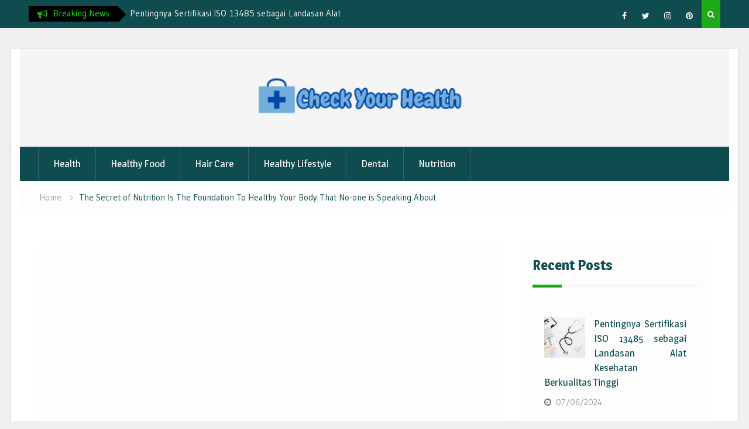

--- FILE ---
content_type: text/html; charset=UTF-8
request_url: https://www.checkthisyo.com/the-secret-of-nutrition-is-the-foundation-to-healthy-your-body-that-no-one-is-speaking-about.html/
body_size: 19996
content:
<!DOCTYPE html><html lang="en-US" prefix="og: https://ogp.me/ns#"><head><meta charset="UTF-8"><script>if(navigator.userAgent.match(/MSIE|Internet Explorer/i)||navigator.userAgent.match(/Trident\/7\..*?rv:11/i)){var href=document.location.href;if(!href.match(/[?&]nowprocket/)){if(href.indexOf("?")==-1){if(href.indexOf("#")==-1){document.location.href=href+"?nowprocket=1"}else{document.location.href=href.replace("#","?nowprocket=1#")}}else{if(href.indexOf("#")==-1){document.location.href=href+"&nowprocket=1"}else{document.location.href=href.replace("#","&nowprocket=1#")}}}}</script><script>class RocketLazyLoadScripts{constructor(){this.v="1.2.4",this.triggerEvents=["keydown","mousedown","mousemove","touchmove","touchstart","touchend","wheel"],this.userEventHandler=this._triggerListener.bind(this),this.touchStartHandler=this._onTouchStart.bind(this),this.touchMoveHandler=this._onTouchMove.bind(this),this.touchEndHandler=this._onTouchEnd.bind(this),this.clickHandler=this._onClick.bind(this),this.interceptedClicks=[],window.addEventListener("pageshow",t=>{this.persisted=t.persisted}),window.addEventListener("DOMContentLoaded",()=>{this._preconnect3rdParties()}),this.delayedScripts={normal:[],async:[],defer:[]},this.trash=[],this.allJQueries=[]}_addUserInteractionListener(t){if(document.hidden){t._triggerListener();return}this.triggerEvents.forEach(e=>window.addEventListener(e,t.userEventHandler,{passive:!0})),window.addEventListener("touchstart",t.touchStartHandler,{passive:!0}),window.addEventListener("mousedown",t.touchStartHandler),document.addEventListener("visibilitychange",t.userEventHandler)}_removeUserInteractionListener(){this.triggerEvents.forEach(t=>window.removeEventListener(t,this.userEventHandler,{passive:!0})),document.removeEventListener("visibilitychange",this.userEventHandler)}_onTouchStart(t){"HTML"!==t.target.tagName&&(window.addEventListener("touchend",this.touchEndHandler),window.addEventListener("mouseup",this.touchEndHandler),window.addEventListener("touchmove",this.touchMoveHandler,{passive:!0}),window.addEventListener("mousemove",this.touchMoveHandler),t.target.addEventListener("click",this.clickHandler),this._renameDOMAttribute(t.target,"onclick","rocket-onclick"),this._pendingClickStarted())}_onTouchMove(t){window.removeEventListener("touchend",this.touchEndHandler),window.removeEventListener("mouseup",this.touchEndHandler),window.removeEventListener("touchmove",this.touchMoveHandler,{passive:!0}),window.removeEventListener("mousemove",this.touchMoveHandler),t.target.removeEventListener("click",this.clickHandler),this._renameDOMAttribute(t.target,"rocket-onclick","onclick"),this._pendingClickFinished()}_onTouchEnd(){window.removeEventListener("touchend",this.touchEndHandler),window.removeEventListener("mouseup",this.touchEndHandler),window.removeEventListener("touchmove",this.touchMoveHandler,{passive:!0}),window.removeEventListener("mousemove",this.touchMoveHandler)}_onClick(t){t.target.removeEventListener("click",this.clickHandler),this._renameDOMAttribute(t.target,"rocket-onclick","onclick"),this.interceptedClicks.push(t),t.preventDefault(),t.stopPropagation(),t.stopImmediatePropagation(),this._pendingClickFinished()}_replayClicks(){window.removeEventListener("touchstart",this.touchStartHandler,{passive:!0}),window.removeEventListener("mousedown",this.touchStartHandler),this.interceptedClicks.forEach(t=>{t.target.dispatchEvent(new MouseEvent("click",{view:t.view,bubbles:!0,cancelable:!0}))})}_waitForPendingClicks(){return new Promise(t=>{this._isClickPending?this._pendingClickFinished=t:t()})}_pendingClickStarted(){this._isClickPending=!0}_pendingClickFinished(){this._isClickPending=!1}_renameDOMAttribute(t,e,r){t.hasAttribute&&t.hasAttribute(e)&&(event.target.setAttribute(r,event.target.getAttribute(e)),event.target.removeAttribute(e))}_triggerListener(){this._removeUserInteractionListener(this),"loading"===document.readyState?document.addEventListener("DOMContentLoaded",this._loadEverythingNow.bind(this)):this._loadEverythingNow()}_preconnect3rdParties(){let t=[];document.querySelectorAll("script[type=rocketlazyloadscript][data-rocket-src]").forEach(e=>{let r=e.getAttribute("data-rocket-src");if(r&&0!==r.indexOf("data:")){0===r.indexOf("//")&&(r=location.protocol+r);try{let i=new URL(r).origin;i!==location.origin&&t.push({src:i,crossOrigin:e.crossOrigin||"module"===e.getAttribute("data-rocket-type")})}catch(n){}}}),t=[...new Map(t.map(t=>[JSON.stringify(t),t])).values()],this._batchInjectResourceHints(t,"preconnect")}async _loadEverythingNow(){this.lastBreath=Date.now(),this._delayEventListeners(),this._delayJQueryReady(this),this._handleDocumentWrite(),this._registerAllDelayedScripts(),this._preloadAllScripts(),await this._loadScriptsFromList(this.delayedScripts.normal),await this._loadScriptsFromList(this.delayedScripts.defer),await this._loadScriptsFromList(this.delayedScripts.async);try{await this._triggerDOMContentLoaded(),await this._pendingWebpackRequests(this),await this._triggerWindowLoad()}catch(t){console.error(t)}window.dispatchEvent(new Event("rocket-allScriptsLoaded")),this._waitForPendingClicks().then(()=>{this._replayClicks()}),this._emptyTrash()}_registerAllDelayedScripts(){document.querySelectorAll("script[type=rocketlazyloadscript]").forEach(t=>{t.hasAttribute("data-rocket-src")?t.hasAttribute("async")&&!1!==t.async?this.delayedScripts.async.push(t):t.hasAttribute("defer")&&!1!==t.defer||"module"===t.getAttribute("data-rocket-type")?this.delayedScripts.defer.push(t):this.delayedScripts.normal.push(t):this.delayedScripts.normal.push(t)})}async _transformScript(t){if(await this._littleBreath(),!0===t.noModule&&"noModule"in HTMLScriptElement.prototype){t.setAttribute("data-rocket-status","skipped");return}return new Promise(navigator.userAgent.indexOf("Firefox/")>0||""===navigator.vendor?e=>{let r=document.createElement("script");[...t.attributes].forEach(t=>{let e=t.nodeName;"type"!==e&&("data-rocket-type"===e&&(e="type"),"data-rocket-src"===e&&(e="src"),r.setAttribute(e,t.nodeValue))}),t.text&&(r.text=t.text),r.hasAttribute("src")?(r.addEventListener("load",e),r.addEventListener("error",e)):(r.text=t.text,e());try{t.parentNode.replaceChild(r,t)}catch(i){e()}}:e=>{function r(){t.setAttribute("data-rocket-status","failed"),e()}try{let i=t.getAttribute("data-rocket-type"),n=t.getAttribute("data-rocket-src");i?(t.type=i,t.removeAttribute("data-rocket-type")):t.removeAttribute("type"),t.addEventListener("load",function r(){t.setAttribute("data-rocket-status","executed"),e()}),t.addEventListener("error",r),n?(t.removeAttribute("data-rocket-src"),t.src=n):t.src="data:text/javascript;base64,"+window.btoa(unescape(encodeURIComponent(t.text)))}catch(s){r()}})}async _loadScriptsFromList(t){let e=t.shift();return e&&e.isConnected?(await this._transformScript(e),this._loadScriptsFromList(t)):Promise.resolve()}_preloadAllScripts(){this._batchInjectResourceHints([...this.delayedScripts.normal,...this.delayedScripts.defer,...this.delayedScripts.async],"preload")}_batchInjectResourceHints(t,e){var r=document.createDocumentFragment();t.forEach(t=>{let i=t.getAttribute&&t.getAttribute("data-rocket-src")||t.src;if(i){let n=document.createElement("link");n.href=i,n.rel=e,"preconnect"!==e&&(n.as="script"),t.getAttribute&&"module"===t.getAttribute("data-rocket-type")&&(n.crossOrigin=!0),t.crossOrigin&&(n.crossOrigin=t.crossOrigin),t.integrity&&(n.integrity=t.integrity),r.appendChild(n),this.trash.push(n)}}),document.head.appendChild(r)}_delayEventListeners(){let t={};function e(e,r){!function e(r){!t[r]&&(t[r]={originalFunctions:{add:r.addEventListener,remove:r.removeEventListener},eventsToRewrite:[]},r.addEventListener=function(){arguments[0]=i(arguments[0]),t[r].originalFunctions.add.apply(r,arguments)},r.removeEventListener=function(){arguments[0]=i(arguments[0]),t[r].originalFunctions.remove.apply(r,arguments)});function i(e){return t[r].eventsToRewrite.indexOf(e)>=0?"rocket-"+e:e}}(e),t[e].eventsToRewrite.push(r)}function r(t,e){let r=t[e];Object.defineProperty(t,e,{get:()=>r||function(){},set(i){t["rocket"+e]=r=i}})}e(document,"DOMContentLoaded"),e(window,"DOMContentLoaded"),e(window,"load"),e(window,"pageshow"),e(document,"readystatechange"),r(document,"onreadystatechange"),r(window,"onload"),r(window,"onpageshow")}_delayJQueryReady(t){let e;function r(t){return t.split(" ").map(t=>"load"===t||0===t.indexOf("load.")?"rocket-jquery-load":t).join(" ")}function i(i){if(i&&i.fn&&!t.allJQueries.includes(i)){i.fn.ready=i.fn.init.prototype.ready=function(e){return t.domReadyFired?e.bind(document)(i):document.addEventListener("rocket-DOMContentLoaded",()=>e.bind(document)(i)),i([])};let n=i.fn.on;i.fn.on=i.fn.init.prototype.on=function(){return this[0]===window&&("string"==typeof arguments[0]||arguments[0]instanceof String?arguments[0]=r(arguments[0]):"object"==typeof arguments[0]&&Object.keys(arguments[0]).forEach(t=>{let e=arguments[0][t];delete arguments[0][t],arguments[0][r(t)]=e})),n.apply(this,arguments),this},t.allJQueries.push(i)}e=i}i(window.jQuery),Object.defineProperty(window,"jQuery",{get:()=>e,set(t){i(t)}})}async _pendingWebpackRequests(t){let e=document.querySelector("script[data-webpack]");async function r(){return new Promise(t=>{e.addEventListener("load",t),e.addEventListener("error",t)})}e&&(await r(),await t._requestAnimFrame(),await t._pendingWebpackRequests(t))}async _triggerDOMContentLoaded(){this.domReadyFired=!0,await this._littleBreath(),document.dispatchEvent(new Event("rocket-DOMContentLoaded")),await this._littleBreath(),window.dispatchEvent(new Event("rocket-DOMContentLoaded")),await this._littleBreath(),document.dispatchEvent(new Event("rocket-readystatechange")),await this._littleBreath(),document.rocketonreadystatechange&&document.rocketonreadystatechange()}async _triggerWindowLoad(){await this._littleBreath(),window.dispatchEvent(new Event("rocket-load")),await this._littleBreath(),window.rocketonload&&window.rocketonload(),await this._littleBreath(),this.allJQueries.forEach(t=>t(window).trigger("rocket-jquery-load")),await this._littleBreath();let t=new Event("rocket-pageshow");t.persisted=this.persisted,window.dispatchEvent(t),await this._littleBreath(),window.rocketonpageshow&&window.rocketonpageshow({persisted:this.persisted})}_handleDocumentWrite(){let t=new Map;document.write=document.writeln=function(e){let r=document.currentScript;r||console.error("WPRocket unable to document.write this: "+e);let i=document.createRange(),n=r.parentElement,s=t.get(r);void 0===s&&(s=r.nextSibling,t.set(r,s));let a=document.createDocumentFragment();i.setStart(a,0),a.appendChild(i.createContextualFragment(e)),n.insertBefore(a,s)}}async _littleBreath(){Date.now()-this.lastBreath>45&&(await this._requestAnimFrame(),this.lastBreath=Date.now())}async _requestAnimFrame(){return document.hidden?new Promise(t=>setTimeout(t)):new Promise(t=>requestAnimationFrame(t))}_emptyTrash(){this.trash.forEach(t=>t.remove())}static run(){let t=new RocketLazyLoadScripts;t._addUserInteractionListener(t)}}RocketLazyLoadScripts.run();</script>
			
		<meta name="viewport" content="width=device-width, initial-scale=1">
		<link rel="profile" href="https://gmpg.org/xfn/11">
		
	<style>img:is([sizes="auto" i], [sizes^="auto," i]) { contain-intrinsic-size: 3000px 1500px }</style>
	
<!-- Search Engine Optimization by Rank Math PRO - https://rankmath.com/ -->
<title>The Secret Of Nutrition Is The Foundation To Healthy Your Body That No-one Is Speaking About</title><link rel="preload" as="style" href="https://fonts.googleapis.com/css?family=Magra%3A400%2C700%7CGudea%3A100%2C400%2C500%2C600&#038;subset=latin%2Clatin-ext&#038;display=swap" /><link rel="stylesheet" href="https://fonts.googleapis.com/css?family=Magra%3A400%2C700%7CGudea%3A100%2C400%2C500%2C600&#038;subset=latin%2Clatin-ext&#038;display=swap" media="print" onload="this.media='all'" /><noscript><link rel="stylesheet" href="https://fonts.googleapis.com/css?family=Magra%3A400%2C700%7CGudea%3A100%2C400%2C500%2C600&#038;subset=latin%2Clatin-ext&#038;display=swap" /></noscript>
<meta name="description" content="7. Hydration - The physique is comprised of 75% water. When one exercises they lose water in the form of sweat. When the physique loses water it also loses"/>
<meta name="robots" content="follow, index, max-snippet:-1, max-video-preview:-1, max-image-preview:large"/>
<link rel="canonical" href="https://www.checkthisyo.com/the-secret-of-nutrition-is-the-foundation-to-healthy-your-body-that-no-one-is-speaking-about.html/" />
<meta property="og:locale" content="en_US" />
<meta property="og:type" content="article" />
<meta property="og:title" content="The Secret Of Nutrition Is The Foundation To Healthy Your Body That No-one Is Speaking About" />
<meta property="og:description" content="7. Hydration - The physique is comprised of 75% water. When one exercises they lose water in the form of sweat. When the physique loses water it also loses" />
<meta property="og:url" content="https://www.checkthisyo.com/the-secret-of-nutrition-is-the-foundation-to-healthy-your-body-that-no-one-is-speaking-about.html/" />
<meta property="og:site_name" content="Check Your Health" />
<meta property="article:tag" content="healthy" />
<meta property="article:tag" content="nutrition" />
<meta property="article:section" content="Nutrition" />
<meta property="article:published_time" content="2022-02-04T19:52:20+07:00" />
<meta name="twitter:card" content="summary_large_image" />
<meta name="twitter:title" content="The Secret Of Nutrition Is The Foundation To Healthy Your Body That No-one Is Speaking About" />
<meta name="twitter:description" content="7. Hydration - The physique is comprised of 75% water. When one exercises they lose water in the form of sweat. When the physique loses water it also loses" />
<meta name="twitter:label1" content="Written by" />
<meta name="twitter:data1" content="Bradley Curtis" />
<meta name="twitter:label2" content="Time to read" />
<meta name="twitter:data2" content="2 minutes" />
<script type="application/ld+json" class="rank-math-schema-pro">{"@context":"https://schema.org","@graph":[{"@type":"Organization","@id":"https://www.checkthisyo.com/#organization","name":"Check Your Health","logo":{"@type":"ImageObject","@id":"https://www.checkthisyo.com/#logo","url":"https://www.checkthisyo.com/wp-content/uploads/2023/08/cropped-logo.png","contentUrl":"https://www.checkthisyo.com/wp-content/uploads/2023/08/cropped-logo.png","caption":"Check Your Health","inLanguage":"en-US","width":"300","height":"74"}},{"@type":"WebSite","@id":"https://www.checkthisyo.com/#website","url":"https://www.checkthisyo.com","name":"Check Your Health","publisher":{"@id":"https://www.checkthisyo.com/#organization"},"inLanguage":"en-US"},{"@type":"ImageObject","@id":"https://i.ibb.co/89FrxmC/Nutrition-1-73.jpg","url":"https://i.ibb.co/89FrxmC/Nutrition-1-73.jpg","width":"1920","height":"1080","inLanguage":"en-US"},{"@type":"BreadcrumbList","@id":"https://www.checkthisyo.com/the-secret-of-nutrition-is-the-foundation-to-healthy-your-body-that-no-one-is-speaking-about.html/#breadcrumb","itemListElement":[{"@type":"ListItem","position":"1","item":{"@id":"https://www.checkthisyo.com/","name":"Check Your Health"}},{"@type":"ListItem","position":"2","item":{"@id":"https://www.checkthisyo.com/nutrition/","name":"Nutrition"}},{"@type":"ListItem","position":"3","item":{"@id":"https://www.checkthisyo.com/the-secret-of-nutrition-is-the-foundation-to-healthy-your-body-that-no-one-is-speaking-about.html/","name":"The Secret of Nutrition Is The Foundation To Healthy Your Body That No-one is Speaking About"}}]},{"@type":"WebPage","@id":"https://www.checkthisyo.com/the-secret-of-nutrition-is-the-foundation-to-healthy-your-body-that-no-one-is-speaking-about.html/#webpage","url":"https://www.checkthisyo.com/the-secret-of-nutrition-is-the-foundation-to-healthy-your-body-that-no-one-is-speaking-about.html/","name":"The Secret Of Nutrition Is The Foundation To Healthy Your Body That No-one Is Speaking About","datePublished":"2022-02-04T19:52:20+07:00","dateModified":"2022-02-04T19:52:20+07:00","isPartOf":{"@id":"https://www.checkthisyo.com/#website"},"primaryImageOfPage":{"@id":"https://i.ibb.co/89FrxmC/Nutrition-1-73.jpg"},"inLanguage":"en-US","breadcrumb":{"@id":"https://www.checkthisyo.com/the-secret-of-nutrition-is-the-foundation-to-healthy-your-body-that-no-one-is-speaking-about.html/#breadcrumb"}},{"@type":"Person","@id":"https://www.checkthisyo.com/the-secret-of-nutrition-is-the-foundation-to-healthy-your-body-that-no-one-is-speaking-about.html/#author","name":"Bradley Curtis","image":{"@type":"ImageObject","@id":"https://secure.gravatar.com/avatar/253058bd3da3daa655594e55453cfb5c0ce56a63e35b2d3c3bda34e08c9937c2?s=96&amp;d=mm&amp;r=g","url":"https://secure.gravatar.com/avatar/253058bd3da3daa655594e55453cfb5c0ce56a63e35b2d3c3bda34e08c9937c2?s=96&amp;d=mm&amp;r=g","caption":"Bradley Curtis","inLanguage":"en-US"},"worksFor":{"@id":"https://www.checkthisyo.com/#organization"}},{"@type":"BlogPosting","headline":"The Secret Of Nutrition Is The Foundation To Healthy Your Body That No-one Is Speaking About","datePublished":"2022-02-04T19:52:20+07:00","dateModified":"2022-02-04T19:52:20+07:00","articleSection":"Nutrition","author":{"@id":"https://www.checkthisyo.com/the-secret-of-nutrition-is-the-foundation-to-healthy-your-body-that-no-one-is-speaking-about.html/#author","name":"Bradley Curtis"},"publisher":{"@id":"https://www.checkthisyo.com/#organization"},"description":"7. Hydration - The physique is comprised of 75% water. When one exercises they lose water in the form of sweat. When the physique loses water it also loses","name":"The Secret Of Nutrition Is The Foundation To Healthy Your Body That No-one Is Speaking About","@id":"https://www.checkthisyo.com/the-secret-of-nutrition-is-the-foundation-to-healthy-your-body-that-no-one-is-speaking-about.html/#richSnippet","isPartOf":{"@id":"https://www.checkthisyo.com/the-secret-of-nutrition-is-the-foundation-to-healthy-your-body-that-no-one-is-speaking-about.html/#webpage"},"image":{"@id":"https://i.ibb.co/89FrxmC/Nutrition-1-73.jpg"},"inLanguage":"en-US","mainEntityOfPage":{"@id":"https://www.checkthisyo.com/the-secret-of-nutrition-is-the-foundation-to-healthy-your-body-that-no-one-is-speaking-about.html/#webpage"}}]}</script>
<!-- /Rank Math WordPress SEO plugin -->

<link rel='dns-prefetch' href='//fonts.googleapis.com' />
<link href='https://fonts.gstatic.com' crossorigin rel='preconnect' />
<link rel="alternate" type="application/rss+xml" title="Check Your Health &raquo; Feed" href="https://www.checkthisyo.com/feed/" />
<link rel="alternate" type="application/rss+xml" title="Check Your Health &raquo; Comments Feed" href="https://www.checkthisyo.com/comments/feed/" />
<link rel="alternate" type="application/rss+xml" title="Check Your Health &raquo; The Secret of Nutrition Is The Foundation To Healthy Your Body That No-one is Speaking About Comments Feed" href="https://www.checkthisyo.com/the-secret-of-nutrition-is-the-foundation-to-healthy-your-body-that-no-one-is-speaking-about.html/feed/" />
<script type="rocketlazyloadscript" data-rocket-type="text/javascript">
/* <![CDATA[ */
window._wpemojiSettings = {"baseUrl":"https:\/\/s.w.org\/images\/core\/emoji\/16.0.1\/72x72\/","ext":".png","svgUrl":"https:\/\/s.w.org\/images\/core\/emoji\/16.0.1\/svg\/","svgExt":".svg","source":{"concatemoji":"https:\/\/www.checkthisyo.com\/wp-includes\/js\/wp-emoji-release.min.js?ver=6.8.3"}};
/*! This file is auto-generated */
!function(s,n){var o,i,e;function c(e){try{var t={supportTests:e,timestamp:(new Date).valueOf()};sessionStorage.setItem(o,JSON.stringify(t))}catch(e){}}function p(e,t,n){e.clearRect(0,0,e.canvas.width,e.canvas.height),e.fillText(t,0,0);var t=new Uint32Array(e.getImageData(0,0,e.canvas.width,e.canvas.height).data),a=(e.clearRect(0,0,e.canvas.width,e.canvas.height),e.fillText(n,0,0),new Uint32Array(e.getImageData(0,0,e.canvas.width,e.canvas.height).data));return t.every(function(e,t){return e===a[t]})}function u(e,t){e.clearRect(0,0,e.canvas.width,e.canvas.height),e.fillText(t,0,0);for(var n=e.getImageData(16,16,1,1),a=0;a<n.data.length;a++)if(0!==n.data[a])return!1;return!0}function f(e,t,n,a){switch(t){case"flag":return n(e,"\ud83c\udff3\ufe0f\u200d\u26a7\ufe0f","\ud83c\udff3\ufe0f\u200b\u26a7\ufe0f")?!1:!n(e,"\ud83c\udde8\ud83c\uddf6","\ud83c\udde8\u200b\ud83c\uddf6")&&!n(e,"\ud83c\udff4\udb40\udc67\udb40\udc62\udb40\udc65\udb40\udc6e\udb40\udc67\udb40\udc7f","\ud83c\udff4\u200b\udb40\udc67\u200b\udb40\udc62\u200b\udb40\udc65\u200b\udb40\udc6e\u200b\udb40\udc67\u200b\udb40\udc7f");case"emoji":return!a(e,"\ud83e\udedf")}return!1}function g(e,t,n,a){var r="undefined"!=typeof WorkerGlobalScope&&self instanceof WorkerGlobalScope?new OffscreenCanvas(300,150):s.createElement("canvas"),o=r.getContext("2d",{willReadFrequently:!0}),i=(o.textBaseline="top",o.font="600 32px Arial",{});return e.forEach(function(e){i[e]=t(o,e,n,a)}),i}function t(e){var t=s.createElement("script");t.src=e,t.defer=!0,s.head.appendChild(t)}"undefined"!=typeof Promise&&(o="wpEmojiSettingsSupports",i=["flag","emoji"],n.supports={everything:!0,everythingExceptFlag:!0},e=new Promise(function(e){s.addEventListener("DOMContentLoaded",e,{once:!0})}),new Promise(function(t){var n=function(){try{var e=JSON.parse(sessionStorage.getItem(o));if("object"==typeof e&&"number"==typeof e.timestamp&&(new Date).valueOf()<e.timestamp+604800&&"object"==typeof e.supportTests)return e.supportTests}catch(e){}return null}();if(!n){if("undefined"!=typeof Worker&&"undefined"!=typeof OffscreenCanvas&&"undefined"!=typeof URL&&URL.createObjectURL&&"undefined"!=typeof Blob)try{var e="postMessage("+g.toString()+"("+[JSON.stringify(i),f.toString(),p.toString(),u.toString()].join(",")+"));",a=new Blob([e],{type:"text/javascript"}),r=new Worker(URL.createObjectURL(a),{name:"wpTestEmojiSupports"});return void(r.onmessage=function(e){c(n=e.data),r.terminate(),t(n)})}catch(e){}c(n=g(i,f,p,u))}t(n)}).then(function(e){for(var t in e)n.supports[t]=e[t],n.supports.everything=n.supports.everything&&n.supports[t],"flag"!==t&&(n.supports.everythingExceptFlag=n.supports.everythingExceptFlag&&n.supports[t]);n.supports.everythingExceptFlag=n.supports.everythingExceptFlag&&!n.supports.flag,n.DOMReady=!1,n.readyCallback=function(){n.DOMReady=!0}}).then(function(){return e}).then(function(){var e;n.supports.everything||(n.readyCallback(),(e=n.source||{}).concatemoji?t(e.concatemoji):e.wpemoji&&e.twemoji&&(t(e.twemoji),t(e.wpemoji)))}))}((window,document),window._wpemojiSettings);
/* ]]> */
</script>
<style id='wp-emoji-styles-inline-css' type='text/css'>

	img.wp-smiley, img.emoji {
		display: inline !important;
		border: none !important;
		box-shadow: none !important;
		height: 1em !important;
		width: 1em !important;
		margin: 0 0.07em !important;
		vertical-align: -0.1em !important;
		background: none !important;
		padding: 0 !important;
	}
</style>
<link rel='stylesheet' id='wp-block-library-css' href='https://www.checkthisyo.com/wp-includes/css/dist/block-library/style.min.css?ver=6.8.3' type='text/css' media='all' />
<style id='classic-theme-styles-inline-css' type='text/css'>
/*! This file is auto-generated */
.wp-block-button__link{color:#fff;background-color:#32373c;border-radius:9999px;box-shadow:none;text-decoration:none;padding:calc(.667em + 2px) calc(1.333em + 2px);font-size:1.125em}.wp-block-file__button{background:#32373c;color:#fff;text-decoration:none}
</style>
<style id='global-styles-inline-css' type='text/css'>
:root{--wp--preset--aspect-ratio--square: 1;--wp--preset--aspect-ratio--4-3: 4/3;--wp--preset--aspect-ratio--3-4: 3/4;--wp--preset--aspect-ratio--3-2: 3/2;--wp--preset--aspect-ratio--2-3: 2/3;--wp--preset--aspect-ratio--16-9: 16/9;--wp--preset--aspect-ratio--9-16: 9/16;--wp--preset--color--black: #000000;--wp--preset--color--cyan-bluish-gray: #abb8c3;--wp--preset--color--white: #ffffff;--wp--preset--color--pale-pink: #f78da7;--wp--preset--color--vivid-red: #cf2e2e;--wp--preset--color--luminous-vivid-orange: #ff6900;--wp--preset--color--luminous-vivid-amber: #fcb900;--wp--preset--color--light-green-cyan: #7bdcb5;--wp--preset--color--vivid-green-cyan: #00d084;--wp--preset--color--pale-cyan-blue: #8ed1fc;--wp--preset--color--vivid-cyan-blue: #0693e3;--wp--preset--color--vivid-purple: #9b51e0;--wp--preset--gradient--vivid-cyan-blue-to-vivid-purple: linear-gradient(135deg,rgba(6,147,227,1) 0%,rgb(155,81,224) 100%);--wp--preset--gradient--light-green-cyan-to-vivid-green-cyan: linear-gradient(135deg,rgb(122,220,180) 0%,rgb(0,208,130) 100%);--wp--preset--gradient--luminous-vivid-amber-to-luminous-vivid-orange: linear-gradient(135deg,rgba(252,185,0,1) 0%,rgba(255,105,0,1) 100%);--wp--preset--gradient--luminous-vivid-orange-to-vivid-red: linear-gradient(135deg,rgba(255,105,0,1) 0%,rgb(207,46,46) 100%);--wp--preset--gradient--very-light-gray-to-cyan-bluish-gray: linear-gradient(135deg,rgb(238,238,238) 0%,rgb(169,184,195) 100%);--wp--preset--gradient--cool-to-warm-spectrum: linear-gradient(135deg,rgb(74,234,220) 0%,rgb(151,120,209) 20%,rgb(207,42,186) 40%,rgb(238,44,130) 60%,rgb(251,105,98) 80%,rgb(254,248,76) 100%);--wp--preset--gradient--blush-light-purple: linear-gradient(135deg,rgb(255,206,236) 0%,rgb(152,150,240) 100%);--wp--preset--gradient--blush-bordeaux: linear-gradient(135deg,rgb(254,205,165) 0%,rgb(254,45,45) 50%,rgb(107,0,62) 100%);--wp--preset--gradient--luminous-dusk: linear-gradient(135deg,rgb(255,203,112) 0%,rgb(199,81,192) 50%,rgb(65,88,208) 100%);--wp--preset--gradient--pale-ocean: linear-gradient(135deg,rgb(255,245,203) 0%,rgb(182,227,212) 50%,rgb(51,167,181) 100%);--wp--preset--gradient--electric-grass: linear-gradient(135deg,rgb(202,248,128) 0%,rgb(113,206,126) 100%);--wp--preset--gradient--midnight: linear-gradient(135deg,rgb(2,3,129) 0%,rgb(40,116,252) 100%);--wp--preset--font-size--small: 13px;--wp--preset--font-size--medium: 20px;--wp--preset--font-size--large: 36px;--wp--preset--font-size--x-large: 42px;--wp--preset--spacing--20: 0.44rem;--wp--preset--spacing--30: 0.67rem;--wp--preset--spacing--40: 1rem;--wp--preset--spacing--50: 1.5rem;--wp--preset--spacing--60: 2.25rem;--wp--preset--spacing--70: 3.38rem;--wp--preset--spacing--80: 5.06rem;--wp--preset--shadow--natural: 6px 6px 9px rgba(0, 0, 0, 0.2);--wp--preset--shadow--deep: 12px 12px 50px rgba(0, 0, 0, 0.4);--wp--preset--shadow--sharp: 6px 6px 0px rgba(0, 0, 0, 0.2);--wp--preset--shadow--outlined: 6px 6px 0px -3px rgba(255, 255, 255, 1), 6px 6px rgba(0, 0, 0, 1);--wp--preset--shadow--crisp: 6px 6px 0px rgba(0, 0, 0, 1);}:where(.is-layout-flex){gap: 0.5em;}:where(.is-layout-grid){gap: 0.5em;}body .is-layout-flex{display: flex;}.is-layout-flex{flex-wrap: wrap;align-items: center;}.is-layout-flex > :is(*, div){margin: 0;}body .is-layout-grid{display: grid;}.is-layout-grid > :is(*, div){margin: 0;}:where(.wp-block-columns.is-layout-flex){gap: 2em;}:where(.wp-block-columns.is-layout-grid){gap: 2em;}:where(.wp-block-post-template.is-layout-flex){gap: 1.25em;}:where(.wp-block-post-template.is-layout-grid){gap: 1.25em;}.has-black-color{color: var(--wp--preset--color--black) !important;}.has-cyan-bluish-gray-color{color: var(--wp--preset--color--cyan-bluish-gray) !important;}.has-white-color{color: var(--wp--preset--color--white) !important;}.has-pale-pink-color{color: var(--wp--preset--color--pale-pink) !important;}.has-vivid-red-color{color: var(--wp--preset--color--vivid-red) !important;}.has-luminous-vivid-orange-color{color: var(--wp--preset--color--luminous-vivid-orange) !important;}.has-luminous-vivid-amber-color{color: var(--wp--preset--color--luminous-vivid-amber) !important;}.has-light-green-cyan-color{color: var(--wp--preset--color--light-green-cyan) !important;}.has-vivid-green-cyan-color{color: var(--wp--preset--color--vivid-green-cyan) !important;}.has-pale-cyan-blue-color{color: var(--wp--preset--color--pale-cyan-blue) !important;}.has-vivid-cyan-blue-color{color: var(--wp--preset--color--vivid-cyan-blue) !important;}.has-vivid-purple-color{color: var(--wp--preset--color--vivid-purple) !important;}.has-black-background-color{background-color: var(--wp--preset--color--black) !important;}.has-cyan-bluish-gray-background-color{background-color: var(--wp--preset--color--cyan-bluish-gray) !important;}.has-white-background-color{background-color: var(--wp--preset--color--white) !important;}.has-pale-pink-background-color{background-color: var(--wp--preset--color--pale-pink) !important;}.has-vivid-red-background-color{background-color: var(--wp--preset--color--vivid-red) !important;}.has-luminous-vivid-orange-background-color{background-color: var(--wp--preset--color--luminous-vivid-orange) !important;}.has-luminous-vivid-amber-background-color{background-color: var(--wp--preset--color--luminous-vivid-amber) !important;}.has-light-green-cyan-background-color{background-color: var(--wp--preset--color--light-green-cyan) !important;}.has-vivid-green-cyan-background-color{background-color: var(--wp--preset--color--vivid-green-cyan) !important;}.has-pale-cyan-blue-background-color{background-color: var(--wp--preset--color--pale-cyan-blue) !important;}.has-vivid-cyan-blue-background-color{background-color: var(--wp--preset--color--vivid-cyan-blue) !important;}.has-vivid-purple-background-color{background-color: var(--wp--preset--color--vivid-purple) !important;}.has-black-border-color{border-color: var(--wp--preset--color--black) !important;}.has-cyan-bluish-gray-border-color{border-color: var(--wp--preset--color--cyan-bluish-gray) !important;}.has-white-border-color{border-color: var(--wp--preset--color--white) !important;}.has-pale-pink-border-color{border-color: var(--wp--preset--color--pale-pink) !important;}.has-vivid-red-border-color{border-color: var(--wp--preset--color--vivid-red) !important;}.has-luminous-vivid-orange-border-color{border-color: var(--wp--preset--color--luminous-vivid-orange) !important;}.has-luminous-vivid-amber-border-color{border-color: var(--wp--preset--color--luminous-vivid-amber) !important;}.has-light-green-cyan-border-color{border-color: var(--wp--preset--color--light-green-cyan) !important;}.has-vivid-green-cyan-border-color{border-color: var(--wp--preset--color--vivid-green-cyan) !important;}.has-pale-cyan-blue-border-color{border-color: var(--wp--preset--color--pale-cyan-blue) !important;}.has-vivid-cyan-blue-border-color{border-color: var(--wp--preset--color--vivid-cyan-blue) !important;}.has-vivid-purple-border-color{border-color: var(--wp--preset--color--vivid-purple) !important;}.has-vivid-cyan-blue-to-vivid-purple-gradient-background{background: var(--wp--preset--gradient--vivid-cyan-blue-to-vivid-purple) !important;}.has-light-green-cyan-to-vivid-green-cyan-gradient-background{background: var(--wp--preset--gradient--light-green-cyan-to-vivid-green-cyan) !important;}.has-luminous-vivid-amber-to-luminous-vivid-orange-gradient-background{background: var(--wp--preset--gradient--luminous-vivid-amber-to-luminous-vivid-orange) !important;}.has-luminous-vivid-orange-to-vivid-red-gradient-background{background: var(--wp--preset--gradient--luminous-vivid-orange-to-vivid-red) !important;}.has-very-light-gray-to-cyan-bluish-gray-gradient-background{background: var(--wp--preset--gradient--very-light-gray-to-cyan-bluish-gray) !important;}.has-cool-to-warm-spectrum-gradient-background{background: var(--wp--preset--gradient--cool-to-warm-spectrum) !important;}.has-blush-light-purple-gradient-background{background: var(--wp--preset--gradient--blush-light-purple) !important;}.has-blush-bordeaux-gradient-background{background: var(--wp--preset--gradient--blush-bordeaux) !important;}.has-luminous-dusk-gradient-background{background: var(--wp--preset--gradient--luminous-dusk) !important;}.has-pale-ocean-gradient-background{background: var(--wp--preset--gradient--pale-ocean) !important;}.has-electric-grass-gradient-background{background: var(--wp--preset--gradient--electric-grass) !important;}.has-midnight-gradient-background{background: var(--wp--preset--gradient--midnight) !important;}.has-small-font-size{font-size: var(--wp--preset--font-size--small) !important;}.has-medium-font-size{font-size: var(--wp--preset--font-size--medium) !important;}.has-large-font-size{font-size: var(--wp--preset--font-size--large) !important;}.has-x-large-font-size{font-size: var(--wp--preset--font-size--x-large) !important;}
:where(.wp-block-post-template.is-layout-flex){gap: 1.25em;}:where(.wp-block-post-template.is-layout-grid){gap: 1.25em;}
:where(.wp-block-columns.is-layout-flex){gap: 2em;}:where(.wp-block-columns.is-layout-grid){gap: 2em;}
:root :where(.wp-block-pullquote){font-size: 1.5em;line-height: 1.6;}
</style>
<link data-minify="1" rel='stylesheet' id='font-awesome-css' href='https://www.checkthisyo.com/wp-content/cache/min/1/wp-content/themes/drizzle-mag/vendors/font-awesome/css/font-awesome.min.css?ver=1755482594' type='text/css' media='all' />

<link rel='stylesheet' id='jquery-sidr-css' href='https://www.checkthisyo.com/wp-content/themes/drizzle-mag/vendors/sidr/css/jquery.sidr.dark.min.css?ver=2.2.1' type='text/css' media='all' />
<link rel='stylesheet' id='jquery-slick-css' href='https://www.checkthisyo.com/wp-content/themes/drizzle-mag/vendors/slick/slick.min.css?ver=1.5.9' type='text/css' media='all' />
<link data-minify="1" rel='stylesheet' id='drizzle-mag-style-css' href='https://www.checkthisyo.com/wp-content/cache/min/1/wp-content/themes/drizzle-mag/style.css?ver=1755482594' type='text/css' media='all' />
<script type="rocketlazyloadscript" data-rocket-type="text/javascript" data-rocket-src="https://www.checkthisyo.com/wp-includes/js/jquery/jquery.min.js?ver=3.7.1" id="jquery-core-js" defer></script>
<script type="rocketlazyloadscript" data-rocket-type="text/javascript" data-rocket-src="https://www.checkthisyo.com/wp-includes/js/jquery/jquery-migrate.min.js?ver=3.4.1" id="jquery-migrate-js" defer></script>
<link rel="https://api.w.org/" href="https://www.checkthisyo.com/wp-json/" /><link rel="alternate" title="JSON" type="application/json" href="https://www.checkthisyo.com/wp-json/wp/v2/posts/837044" /><link rel="EditURI" type="application/rsd+xml" title="RSD" href="https://www.checkthisyo.com/xmlrpc.php?rsd" />
<meta name="generator" content="WordPress 6.8.3" />
<link rel='shortlink' href='https://www.checkthisyo.com/?p=837044' />
<link rel="alternate" title="oEmbed (JSON)" type="application/json+oembed" href="https://www.checkthisyo.com/wp-json/oembed/1.0/embed?url=https%3A%2F%2Fwww.checkthisyo.com%2Fthe-secret-of-nutrition-is-the-foundation-to-healthy-your-body-that-no-one-is-speaking-about.html%2F" />
<link rel="alternate" title="oEmbed (XML)" type="text/xml+oembed" href="https://www.checkthisyo.com/wp-json/oembed/1.0/embed?url=https%3A%2F%2Fwww.checkthisyo.com%2Fthe-secret-of-nutrition-is-the-foundation-to-healthy-your-body-that-no-one-is-speaking-about.html%2F&#038;format=xml" />
<script type="rocketlazyloadscript" data-rocket-type="text/javascript" id="google_gtagjs" data-rocket-src="https://www.googletagmanager.com/gtag/js?id=G-9KVYW1NQXS" async="async"></script>
<script type="rocketlazyloadscript" data-rocket-type="text/javascript" id="google_gtagjs-inline">
/* <![CDATA[ */
window.dataLayer = window.dataLayer || [];function gtag(){dataLayer.push(arguments);}gtag('js', new Date());gtag('config', 'G-9KVYW1NQXS', {} );
/* ]]> */
</script>
<link rel="icon" href="https://www.checkthisyo.com/wp-content/uploads/2023/08/icon.png" sizes="32x32" />
<link rel="icon" href="https://www.checkthisyo.com/wp-content/uploads/2023/08/icon.png" sizes="192x192" />
<link rel="apple-touch-icon" href="https://www.checkthisyo.com/wp-content/uploads/2023/08/icon.png" />
<meta name="msapplication-TileImage" content="https://www.checkthisyo.com/wp-content/uploads/2023/08/icon.png" />
		<style type="text/css" id="wp-custom-css">
			body{text-align:justify}body.home #execphp-3{display:none;}body.home #magenet_widget-3{display:none}body.archive #block-13{display:none;}body.single #block-13{display:none;}.drizzle_mag_widget_tabbed ul.tab-links{display:none}.author.vcard{pointer-events:none;}#mobile-trigger{position: unset !important;}@media only screen and (min-width: 1000px){img.custom-logo {width: 350px;}}@media only screen and (min-width: 1000px){}#colophon .site-info {float: none;color: white;}		</style>
		<noscript><style id="rocket-lazyload-nojs-css">.rll-youtube-player, [data-lazy-src]{display:none !important;}</style></noscript><style id="wpr-lazyload-bg"></style><style id="wpr-lazyload-bg-exclusion"></style>
<noscript>
<style id="wpr-lazyload-bg-nostyle"></style>
</noscript>
<script type="application/javascript">const rocket_pairs = []; const rocket_excluded_pairs = [];</script></head>

<body class="wp-singular post-template-default single single-post postid-837044 single-format-standard wp-custom-logo wp-theme-drizzle-mag group-blog site-layout-boxed global-layout-right-sidebar header-ads-disabled">

			<div id="tophead">
			<div class="container">
				
		<div class="top-news">
							<span class="top-news-title">Breaking News</span>
													<div id="notice-ticker">
					<div class="notice-inner-wrap">
						<div class="breaking-news-list">
															<div><a href="https://www.checkthisyo.com/pentingnya-sertifikasi-iso-13485-sebagai-landasan-alat-kesehatan-berkualitas-tinggi.html/">Pentingnya Sertifikasi ISO 13485 sebagai Landasan Alat Kesehatan Berkualitas Tinggi</a></div>
															<div><a href="https://www.checkthisyo.com/personal-reputation-management-how-to-protect-your-online-image.html/">Personal Reputation Management: How to Protect Your Online Image</a></div>
															<div><a href="https://www.checkthisyo.com/how-medical-and-dental-virtual-assistants-make-life-easier.html/">How Medical and Dental Virtual Assistants Make Life Easier</a></div>
															<div><a href="https://www.checkthisyo.com/all-you-need-to-know-about-testosterone-sustanon.html/">All You Need To Know About Testosterone Sustanon</a></div>
																				</div><!-- .breaking-news-list -->
					</div> <!-- .notice-inner-wrap -->
				</div><!-- #notice-ticker -->

			
		</div> <!--.top-news -->
						<div class="right-tophead">
											<div class="header-search-box">
							<a href="#" class="search-icon"><i class="fa fa-search"></i></a>
							<div class="search-box-wrap">
								<form role="search" method="get" class="search-form" action="https://www.checkthisyo.com/">
			<label>
			<span class="screen-reader-text">Search for:</span>
			<input type="search" class="search-field" placeholder="Search&hellip;" value="" name="s" title="Search for:" />
			</label>
			<input type="submit" class="search-submit" value="&#xf002;" /></form>							</div>
						</div> <!-- .header-search-box -->
					
											<div id="header-social">
							<div class="widget drizzle_mag_widget_social"><ul id="menu-social-links" class="menu"><li id="menu-item-34" class="menu-item menu-item-type-custom menu-item-object-custom menu-item-34"><a href="https://facebook.com/skiperwebs"><span class="screen-reader-text">Facebook</span></a></li>
<li id="menu-item-36" class="menu-item menu-item-type-custom menu-item-object-custom menu-item-36"><a href="https://twitter.com/skipperwebs"><span class="screen-reader-text">Twitter</span></a></li>
<li id="menu-item-838048" class="menu-item menu-item-type-custom menu-item-object-custom menu-item-838048"><a href="https://instagram.com/skipperwebs"><span class="screen-reader-text">Instagram</span></a></li>
<li id="menu-item-838049" class="menu-item menu-item-type-custom menu-item-object-custom menu-item-838049"><a href="https://id.pinterest.com/powerbacklinkmonster/"><span class="screen-reader-text">Pinterest</span></a></li>
</ul></div>						</div><!-- .header-social -->
									</div><!-- .right-head -->
			</div> <!-- .container -->
		</div><!--  #tophead -->
		<div id="page" class="hfeed site"><a class="skip-link screen-reader-text" href="#content">Skip to content</a>		<a id="mobile-trigger" href="#mob-menu"><i class="fa fa-list-ul" aria-hidden="true"></i></a>
		<div id="mob-menu">
			<ul id="menu-category" class="menu"><li id="menu-item-27" class="menu-item menu-item-type-taxonomy menu-item-object-category menu-item-27"><a href="https://www.checkthisyo.com/health/">Health</a></li>
<li id="menu-item-28" class="menu-item menu-item-type-taxonomy menu-item-object-category menu-item-28"><a href="https://www.checkthisyo.com/healthy-food/">Healthy Food</a></li>
<li id="menu-item-26" class="menu-item menu-item-type-taxonomy menu-item-object-category menu-item-26"><a href="https://www.checkthisyo.com/hair-care/">Hair Care</a></li>
<li id="menu-item-29" class="menu-item menu-item-type-taxonomy menu-item-object-category menu-item-29"><a href="https://www.checkthisyo.com/healthy-lifestyle/">Healthy Lifestyle</a></li>
<li id="menu-item-25" class="menu-item menu-item-type-taxonomy menu-item-object-category menu-item-25"><a href="https://www.checkthisyo.com/dental/">Dental</a></li>
<li id="menu-item-30" class="menu-item menu-item-type-taxonomy menu-item-object-category current-post-ancestor current-menu-parent current-post-parent menu-item-30"><a href="https://www.checkthisyo.com/nutrition/">Nutrition</a></li>
</ul>		</div>
		
	<header id="masthead" class="site-header" role="banner"><div class="container">				<div class="site-branding">

			<a href="https://www.checkthisyo.com/" class="custom-logo-link" rel="home"><img width="300" height="74" src="data:image/svg+xml,%3Csvg%20xmlns='http://www.w3.org/2000/svg'%20viewBox='0%200%20300%2074'%3E%3C/svg%3E" class="custom-logo" alt="Check Your Health Logo" decoding="async" data-lazy-src="https://www.checkthisyo.com/wp-content/uploads/2023/08/cropped-logo.png" /><noscript><img width="300" height="74" src="https://www.checkthisyo.com/wp-content/uploads/2023/08/cropped-logo.png" class="custom-logo" alt="Check Your Health Logo" decoding="async" /></noscript></a>
						
			
		</div><!-- .site-branding -->
				</div><!-- .container --></header><!-- #masthead -->		<div id="main-nav" class="clear-fix main-nav">
			<div class="container">
			<nav id="site-navigation" class="main-navigation" role="navigation">
				<div class="wrap-menu-content">
					<div class="menu-category-container"><ul id="primary-menu" class="menu"><li class="menu-item menu-item-type-taxonomy menu-item-object-category menu-item-27"><a href="https://www.checkthisyo.com/health/">Health</a></li>
<li class="menu-item menu-item-type-taxonomy menu-item-object-category menu-item-28"><a href="https://www.checkthisyo.com/healthy-food/">Healthy Food</a></li>
<li class="menu-item menu-item-type-taxonomy menu-item-object-category menu-item-26"><a href="https://www.checkthisyo.com/hair-care/">Hair Care</a></li>
<li class="menu-item menu-item-type-taxonomy menu-item-object-category menu-item-29"><a href="https://www.checkthisyo.com/healthy-lifestyle/">Healthy Lifestyle</a></li>
<li class="menu-item menu-item-type-taxonomy menu-item-object-category menu-item-25"><a href="https://www.checkthisyo.com/dental/">Dental</a></li>
<li class="menu-item menu-item-type-taxonomy menu-item-object-category current-post-ancestor current-menu-parent current-post-parent menu-item-30"><a href="https://www.checkthisyo.com/nutrition/">Nutrition</a></li>
</ul></div>				</div><!-- .wrap-menu-content -->
			</nav><!-- #site-navigation -->
			</div><!-- .container -->
		</div><!-- #main-nav -->
			<div id="breadcrumb"><div class="container"><div role="navigation" aria-label="Breadcrumbs" class="breadcrumb-trail breadcrumbs" itemprop="breadcrumb"><ul class="trail-items" itemscope itemtype="http://schema.org/BreadcrumbList"><meta name="numberOfItems" content="2" /><meta name="itemListOrder" content="Ascending" /><li itemprop="itemListElement" itemscope itemtype="http://schema.org/ListItem" class="trail-item trail-begin"><a href="https://www.checkthisyo.com/" rel="home" itemprop="item"><span itemprop="name">Home</span></a><meta itemprop="position" content="1" /></li><li itemprop="itemListElement" itemscope itemtype="http://schema.org/ListItem" class="trail-item trail-end"><span itemprop="item"><span itemprop="name">The Secret of Nutrition Is The Foundation To Healthy Your Body That No-one is Speaking About</span></span><meta itemprop="position" content="2" /></li></ul></div></div><!-- .container --></div><!-- #breadcrumb --><div id="content" class="site-content"><div class="container"><div class="inner-wrapper">	
	<div id="primary" class="content-area">
		<main id="main" class="site-main" role="main">

		
			
<article id="post-837044" class="post-837044 post type-post status-publish format-standard has-post-thumbnail hentry category-nutrition tag-healthy tag-nutrition">
	<img width="895" height="503" style="background:url( https://i.ibb.co/89FrxmC/Nutrition-1-73.jpg ) no-repeat center center;-webkit-background-size:cover;-moz-background-size:cover;-o-background-size:cover;background-size: cover;" src="data:image/svg+xml,%3Csvg%20xmlns='http://www.w3.org/2000/svg'%20viewBox='0%200%20895%20503'%3E%3C/svg%3E" class="drizzle-mag-post-thumb aligncenter wp-post-image" alt="nc efi placeholder" decoding="async" fetchpriority="high" data-lazy-srcset="https://www.checkthisyo.com/wp-content/uploads/nc-efi-placeholder-1024x576.png 1024w, https://www.checkthisyo.com/wp-content/uploads/nc-efi-placeholder-300x169.png 300w, https://www.checkthisyo.com/wp-content/uploads/nc-efi-placeholder-768x432.png 768w, https://www.checkthisyo.com/wp-content/uploads/nc-efi-placeholder-1536x864.png 1536w, https://www.checkthisyo.com/wp-content/uploads/nc-efi-placeholder-400x225.png 400w, https://www.checkthisyo.com/wp-content/uploads/nc-efi-placeholder.png 1920w" data-lazy-sizes="(max-width: 895px) 100vw, 895px" title="The Secret of Nutrition Is The Foundation To Healthy Your Body That No-one is Speaking About" data-lazy-src="https://www.checkthisyo.com/wp-content/uploads/nc-efi-placeholder-1024x576.png"><noscript><img width="895" height="503" style="background:url( https://i.ibb.co/89FrxmC/Nutrition-1-73.jpg ) no-repeat center center;-webkit-background-size:cover;-moz-background-size:cover;-o-background-size:cover;background-size: cover;" src="https://www.checkthisyo.com/wp-content/uploads/nc-efi-placeholder-1024x576.png" class="drizzle-mag-post-thumb aligncenter wp-post-image" alt="nc efi placeholder" decoding="async" fetchpriority="high" srcset="https://www.checkthisyo.com/wp-content/uploads/nc-efi-placeholder-1024x576.png 1024w, https://www.checkthisyo.com/wp-content/uploads/nc-efi-placeholder-300x169.png 300w, https://www.checkthisyo.com/wp-content/uploads/nc-efi-placeholder-768x432.png 768w, https://www.checkthisyo.com/wp-content/uploads/nc-efi-placeholder-1536x864.png 1536w, https://www.checkthisyo.com/wp-content/uploads/nc-efi-placeholder-400x225.png 400w, https://www.checkthisyo.com/wp-content/uploads/nc-efi-placeholder.png 1920w" sizes="(max-width: 895px) 100vw, 895px" title="The Secret of Nutrition Is The Foundation To Healthy Your Body That No-one is Speaking About"></noscript>	<div class="article-wrapper">

		<header class="entry-header">
			<h1 class="entry-title">The Secret of Nutrition Is The Foundation To Healthy Your Body That No-one is Speaking About</h1>
			<div class="entry-meta">
				<span class="posted-on"><a href="https://www.checkthisyo.com/the-secret-of-nutrition-is-the-foundation-to-healthy-your-body-that-no-one-is-speaking-about.html/" rel="bookmark"><time class="entry-date published updated" datetime="2022-02-04T19:52:20+07:00">04/02/2022</time></a></span><span class="byline"> <span class="author vcard"><a class="url fn n" href="https://www.checkthisyo.com/author/d9s4qen/">Bradley Curtis</a></span></span><span class="cat-links"><a href="https://www.checkthisyo.com/nutrition/" rel="category tag">Nutrition</a></span>			</div><!-- .entry-meta -->
		</header><!-- .entry-header -->

		<div class="entry-content">
			<sape_index><p>7. Hydration &#8211; The physique is comprised of 75% water. When one exercises they lose water in the form of sweat. When the physique loses water it also loses salts and different essential nutrients / electrolytes that maintain the physique&#8217;s batteries charged. Water also helps transport the vitamins of the meals in your stomach being digested to the correct areas of the body where they are needed.</p>
<p>The pure chemistry of the brain involves chemical messengers that work with the electrical communications between the billions of nerve cells within the mind. Called neurotransmitters, these natural chemicals bridge the hole between one brain cell to the subsequent. They regulate our body&#8217;s automatic functions, including blood pressure, coronary heart rate, respiratory rate, sensations together with touch, ache and pleasure, and the control of body actions. In addition they play a significant half in our moods and habits. If our neurotransmitters usually are not current in ample and balanced amounts, the electrical messages of the mind do not happen and bodily capabilities and moods endure.</p>
<p><img decoding="async" class="wp-post-image aligncenter" src="data:image/svg+xml,%3Csvg%20xmlns='http://www.w3.org/2000/svg'%20viewBox='0%200%201026%200'%3E%3C/svg%3E" width="1026px" alt="Consume Healthy Nutrition Bring Your Body Health" title="The Secret of Nutrition Is The Foundation To Healthy Your Body That No-one is Speaking About" data-lazy-src="https://i.ibb.co/89FrxmC/Nutrition-1-73.jpg"><noscript><img decoding="async" class="wp-post-image aligncenter" src="https://i.ibb.co/89FrxmC/Nutrition-1-73.jpg" width="1026px" alt="Consume Healthy Nutrition Bring Your Body Health" title="The Secret of Nutrition Is The Foundation To Healthy Your Body That No-one is Speaking About"></noscript></p>
<h2>2 slices granary bread &#8211; 50g. MEALS YOU NEED TO EAT.</h2>
<p>four. Relaxation; ensure your athlete is getting enough rest nightly. Moreover, your coach should understand periodization during the coaching and competition season. For optimum health advantages, a good amount of broccoli to consume could be one cup, three to 5 times each week. Stamina &#8211; For good intercourse, you need stamina and energy. Your body wants good levels of cortisol, thyroid hormones and progress hormones.</p>
<p>6) Lose the Junk: As with the previous steps, the key here is moderation. Every on occasion you can give in to your cravings, but frequently eating processed meals like chips, burgers, and fries can result in detrimental long-time period health results. Quick foods like these are known to boost your levels of cholesterol and clog your arteries, and it&#8217;s no marvel, considering they&#8217;re full of sodium, saturated fat, and sugars. Once once more, use common sense and ensure your diet is not loaded with junk.</p>
<h2>Fats Burning Benefits of Spinach. How cool is that?</h2>
<p>The neurotransmitters of the brain embody norepinephrine, serotonin, gamma aminobutyric acid (GABA) and dopamine. Each one is involved with sure mind communications, but all of them work together as a balanced staff for correct psychological operate. When the mind is able to make these neurotransmitters in good provide, they are all balanced and the brain capabilities like a championship staff.</p>
<p>We do not absolutely perceive why we need sleep, however we do know that sleep has an amazing restorative and regenerative process on the body. We know that certain hormones are released during sleep resembling growth hormone, testosterone and melatonin and that these hormones run the bodies restore processes.</p>
<h2>Conclusion</h2>
<p>It&#8217;s important to make health a priority in an on a regular basis apply. A couple of straightforward tweaks are all it takes to revive a work routine and get you feeling healthy! Some studies have revealed that they shall not be taken when pregnant but whose testimony still must be confirmed. The ladies have been free of most cancers and 49 to eighty three years old firstly of the study.</p>
</sape_index><!--c3620864442312--><div id='czhGk_3620864442312'></div>					</div><!-- .entry-content -->

		<footer class="entry-footer entry-meta">
			<span class="tags-links"><a href="https://www.checkthisyo.com/tag/healthy/" rel="tag">healthy</a>, <a href="https://www.checkthisyo.com/tag/nutrition/" rel="tag">nutrition</a></span>		</footer><!-- .entry-footer -->

	</div> <!-- .article-wrapper -->

</article><!-- #post-## -->


			
	<nav class="navigation post-navigation" aria-label="Posts">
		<h2 class="screen-reader-text">Post navigation</h2>
		<div class="nav-links"><div class="nav-previous"><a href="https://www.checkthisyo.com/the-secret-of-hair-health-care-make-you-relax-that-nobody-is-discussing.html/" rel="prev">The Secret of Hair Health Care Make You Relax That Nobody is Discussing</a></div><div class="nav-next"><a href="https://www.checkthisyo.com/the-best-guide-to-finding-food-nutrition-thats-healthy-your-body.html/" rel="next">The Best Guide To Finding Food Nutrition Thats Healthy Your Body</a></div></div>
	</nav>
			
	<div class="related-posts-wrapper related-posts-column-3">

		<h4>Related Posts</h4>

		<div class="inner-wrapper">

			
				<div class="related-posts-item">
											<div class="related-posts-thumb">
							<a href="https://www.checkthisyo.com/the-secret-for-your-body-nutrition-content-checking-revealed-in-5-basic-steps.html/">
								<img width="300" height="169" style="background:url( https://i.ibb.co/fd6q79g/Nutrition-1-82.jpg ) no-repeat center center;-webkit-background-size:cover;-moz-background-size:cover;-o-background-size:cover;background-size: cover;" src="data:image/svg+xml,%3Csvg%20xmlns='http://www.w3.org/2000/svg'%20viewBox='0%200%20300%20169'%3E%3C/svg%3E" class="aligncenter wp-post-image" alt="nc efi placeholder" decoding="async" data-lazy-srcset="https://www.checkthisyo.com/wp-content/uploads/nc-efi-placeholder-300x169.png 300w, https://www.checkthisyo.com/wp-content/uploads/nc-efi-placeholder-1024x576.png 1024w, https://www.checkthisyo.com/wp-content/uploads/nc-efi-placeholder-768x432.png 768w, https://www.checkthisyo.com/wp-content/uploads/nc-efi-placeholder-1536x864.png 1536w, https://www.checkthisyo.com/wp-content/uploads/nc-efi-placeholder-400x225.png 400w, https://www.checkthisyo.com/wp-content/uploads/nc-efi-placeholder.png 1920w" data-lazy-sizes="(max-width: 300px) 100vw, 300px" title="The Secret For Your Body Nutrition Content Checking Revealed in 5 Basic Steps" data-lazy-src="https://www.checkthisyo.com/wp-content/uploads/nc-efi-placeholder-300x169.png"><noscript><img width="300" height="169" style="background:url( https://i.ibb.co/fd6q79g/Nutrition-1-82.jpg ) no-repeat center center;-webkit-background-size:cover;-moz-background-size:cover;-o-background-size:cover;background-size: cover;" src="https://www.checkthisyo.com/wp-content/uploads/nc-efi-placeholder-300x169.png" class="aligncenter wp-post-image" alt="nc efi placeholder" decoding="async" srcset="https://www.checkthisyo.com/wp-content/uploads/nc-efi-placeholder-300x169.png 300w, https://www.checkthisyo.com/wp-content/uploads/nc-efi-placeholder-1024x576.png 1024w, https://www.checkthisyo.com/wp-content/uploads/nc-efi-placeholder-768x432.png 768w, https://www.checkthisyo.com/wp-content/uploads/nc-efi-placeholder-1536x864.png 1536w, https://www.checkthisyo.com/wp-content/uploads/nc-efi-placeholder-400x225.png 400w, https://www.checkthisyo.com/wp-content/uploads/nc-efi-placeholder.png 1920w" sizes="(max-width: 300px) 100vw, 300px" title="The Secret For Your Body Nutrition Content Checking Revealed in 5 Basic Steps"></noscript>							</a>
						</div>
					
					<div class="related-posts-text-wrap">
						<div class="related-posts-meta entry-meta">
							<span class="posted-on">24/08/2022</span>
							<span class="comments-link"><a href="https://www.checkthisyo.com/the-secret-for-your-body-nutrition-content-checking-revealed-in-5-basic-steps.html/#respond">0</a></span>						</div><!-- .related-posts-meta -->
						<h3 class="related-posts-title">
							<a href="https://www.checkthisyo.com/the-secret-for-your-body-nutrition-content-checking-revealed-in-5-basic-steps.html/">The Secret For Your Body Nutrition Content Checking Revealed in 5 Basic Steps</a>
						</h3>
					</div><!-- .related-posts-text-wrap -->

				</div><!-- .related-posts-item -->

			
				<div class="related-posts-item">
											<div class="related-posts-thumb">
							<a href="https://www.checkthisyo.com/what-everyone-else-does-what-you-need-to-do-different-and-in-regards-to-checking-your-body-nutrition.html/">
								<img width="300" height="169" style="background:url( https://i.ibb.co/7WdpT4g/Nutrition-1-48.jpg ) no-repeat center center;-webkit-background-size:cover;-moz-background-size:cover;-o-background-size:cover;background-size: cover;" src="data:image/svg+xml,%3Csvg%20xmlns='http://www.w3.org/2000/svg'%20viewBox='0%200%20300%20169'%3E%3C/svg%3E" class="aligncenter wp-post-image" alt="nc efi placeholder" decoding="async" data-lazy-srcset="https://www.checkthisyo.com/wp-content/uploads/nc-efi-placeholder-300x169.png 300w, https://www.checkthisyo.com/wp-content/uploads/nc-efi-placeholder-1024x576.png 1024w, https://www.checkthisyo.com/wp-content/uploads/nc-efi-placeholder-768x432.png 768w, https://www.checkthisyo.com/wp-content/uploads/nc-efi-placeholder-1536x864.png 1536w, https://www.checkthisyo.com/wp-content/uploads/nc-efi-placeholder-400x225.png 400w, https://www.checkthisyo.com/wp-content/uploads/nc-efi-placeholder.png 1920w" data-lazy-sizes="(max-width: 300px) 100vw, 300px" title="What Everyone Else Does What You Need To Do Different And In Regards To Checking Your Body Nutrition" data-lazy-src="https://www.checkthisyo.com/wp-content/uploads/nc-efi-placeholder-300x169.png"><noscript><img width="300" height="169" style="background:url( https://i.ibb.co/7WdpT4g/Nutrition-1-48.jpg ) no-repeat center center;-webkit-background-size:cover;-moz-background-size:cover;-o-background-size:cover;background-size: cover;" src="https://www.checkthisyo.com/wp-content/uploads/nc-efi-placeholder-300x169.png" class="aligncenter wp-post-image" alt="nc efi placeholder" decoding="async" srcset="https://www.checkthisyo.com/wp-content/uploads/nc-efi-placeholder-300x169.png 300w, https://www.checkthisyo.com/wp-content/uploads/nc-efi-placeholder-1024x576.png 1024w, https://www.checkthisyo.com/wp-content/uploads/nc-efi-placeholder-768x432.png 768w, https://www.checkthisyo.com/wp-content/uploads/nc-efi-placeholder-1536x864.png 1536w, https://www.checkthisyo.com/wp-content/uploads/nc-efi-placeholder-400x225.png 400w, https://www.checkthisyo.com/wp-content/uploads/nc-efi-placeholder.png 1920w" sizes="(max-width: 300px) 100vw, 300px" title="What Everyone Else Does What You Need To Do Different And In Regards To Checking Your Body Nutrition"></noscript>							</a>
						</div>
					
					<div class="related-posts-text-wrap">
						<div class="related-posts-meta entry-meta">
							<span class="posted-on">13/08/2022</span>
							<span class="comments-link"><a href="https://www.checkthisyo.com/what-everyone-else-does-what-you-need-to-do-different-and-in-regards-to-checking-your-body-nutrition.html/#respond">0</a></span>						</div><!-- .related-posts-meta -->
						<h3 class="related-posts-title">
							<a href="https://www.checkthisyo.com/what-everyone-else-does-what-you-need-to-do-different-and-in-regards-to-checking-your-body-nutrition.html/">What Everyone Else Does What You Need To Do Different And In Regards To Checking Your Body Nutrition</a>
						</h3>
					</div><!-- .related-posts-text-wrap -->

				</div><!-- .related-posts-item -->

			
				<div class="related-posts-item">
											<div class="related-posts-thumb">
							<a href="https://www.checkthisyo.com/the-best-solution-for-your-body-nutrition-content-checking-that-one-may-understand-today.html/">
								<img width="300" height="169" style="background:url( https://i.ibb.co/nkcdx9W/Nutrition-1-6.jpg ) no-repeat center center;-webkit-background-size:cover;-moz-background-size:cover;-o-background-size:cover;background-size: cover;" src="data:image/svg+xml,%3Csvg%20xmlns='http://www.w3.org/2000/svg'%20viewBox='0%200%20300%20169'%3E%3C/svg%3E" class="aligncenter wp-post-image" alt="nc efi placeholder" decoding="async" data-lazy-srcset="https://www.checkthisyo.com/wp-content/uploads/nc-efi-placeholder-300x169.png 300w, https://www.checkthisyo.com/wp-content/uploads/nc-efi-placeholder-1024x576.png 1024w, https://www.checkthisyo.com/wp-content/uploads/nc-efi-placeholder-768x432.png 768w, https://www.checkthisyo.com/wp-content/uploads/nc-efi-placeholder-1536x864.png 1536w, https://www.checkthisyo.com/wp-content/uploads/nc-efi-placeholder-400x225.png 400w, https://www.checkthisyo.com/wp-content/uploads/nc-efi-placeholder.png 1920w" data-lazy-sizes="(max-width: 300px) 100vw, 300px" title="The Best Solution For Your Body Nutrition Content Checking That One May Understand Today" data-lazy-src="https://www.checkthisyo.com/wp-content/uploads/nc-efi-placeholder-300x169.png"><noscript><img width="300" height="169" style="background:url( https://i.ibb.co/nkcdx9W/Nutrition-1-6.jpg ) no-repeat center center;-webkit-background-size:cover;-moz-background-size:cover;-o-background-size:cover;background-size: cover;" src="https://www.checkthisyo.com/wp-content/uploads/nc-efi-placeholder-300x169.png" class="aligncenter wp-post-image" alt="nc efi placeholder" decoding="async" srcset="https://www.checkthisyo.com/wp-content/uploads/nc-efi-placeholder-300x169.png 300w, https://www.checkthisyo.com/wp-content/uploads/nc-efi-placeholder-1024x576.png 1024w, https://www.checkthisyo.com/wp-content/uploads/nc-efi-placeholder-768x432.png 768w, https://www.checkthisyo.com/wp-content/uploads/nc-efi-placeholder-1536x864.png 1536w, https://www.checkthisyo.com/wp-content/uploads/nc-efi-placeholder-400x225.png 400w, https://www.checkthisyo.com/wp-content/uploads/nc-efi-placeholder.png 1920w" sizes="(max-width: 300px) 100vw, 300px" title="The Best Solution For Your Body Nutrition Content Checking That One May Understand Today"></noscript>							</a>
						</div>
					
					<div class="related-posts-text-wrap">
						<div class="related-posts-meta entry-meta">
							<span class="posted-on">12/08/2022</span>
							<span class="comments-link"><a href="https://www.checkthisyo.com/the-best-solution-for-your-body-nutrition-content-checking-that-one-may-understand-today.html/#respond">0</a></span>						</div><!-- .related-posts-meta -->
						<h3 class="related-posts-title">
							<a href="https://www.checkthisyo.com/the-best-solution-for-your-body-nutrition-content-checking-that-one-may-understand-today.html/">The Best Solution For Your Body Nutrition Content Checking That One May Understand Today</a>
						</h3>
					</div><!-- .related-posts-text-wrap -->

				</div><!-- .related-posts-item -->

			
			
		</div><!-- .inner-wrapper -->
	</div><!-- .related-posts-wrapper -->


			
<div id="comments" class="comments-area">

	
	
	
		<div id="respond" class="comment-respond">
		<h3 id="reply-title" class="comment-reply-title">Leave a Reply <small><a rel="nofollow" id="cancel-comment-reply-link" href="/the-secret-of-nutrition-is-the-foundation-to-healthy-your-body-that-no-one-is-speaking-about.html/#respond" style="display:none;">Cancel reply</a></small></h3><p class="must-log-in">You must be <a href="https://www.checkthisyo.com/d9s4qen/?redirect_to=https%3A%2F%2Fwww.checkthisyo.com%2Fthe-secret-of-nutrition-is-the-foundation-to-healthy-your-body-that-no-one-is-speaking-about.html%2F">logged in</a> to post a comment.</p>	</div><!-- #respond -->
	
</div><!-- #comments -->

		
		</main><!-- #main -->
	</div><!-- #primary -->


<div id="sidebar-primary" class="widget-area sidebar" role="complementary">
	<div class="sidebar-widget-wrapper">
					<aside id="block-14" class="widget widget_block"><h2 class="widget-title">Recent Posts</h2><div class="wp-widget-group__inner-blocks">
<div class="wp-block-group"><div class="wp-block-group__inner-container is-layout-flow wp-block-group-is-layout-flow">
<div class="wp-block-group"><div class="wp-block-group__inner-container is-layout-flow wp-block-group-is-layout-flow"></div></div>
</div></div>
<div class="widget drizzle_mag_widget_tabbed">			<div class="tabs">
				<ul class="tab-links">
					<li class="tab tab-popular active"><a href="#tab-1-1"><i class="fa fa-fire"></i></a></li>
					<li class="tab tab-recent"><a href="#tab-1-2"><i class="fa fa-list"></i></a></li>
					<li class="tab tab-comments"><a href="#tab-1-3"><i class="fa fa-comment"></i></a></li>
				</ul>

				<div class="tab-content">
					<div id="tab-1-1" class="tab active">
												
							<div class="popular-list">

																	<div class="popular-item">

																					<div class="popular-item-thumb">
												<a href="https://www.checkthisyo.com/pentingnya-sertifikasi-iso-13485-sebagai-landasan-alat-kesehatan-berkualitas-tinggi.html/"><img decoding="async" width="150" height="150" style="background:url( https://i.imgur.com/g9PuHSd.png ) no-repeat center center;-webkit-background-size:cover;-moz-background-size:cover;-o-background-size:cover;background-size: cover;" src="data:image/svg+xml,%3Csvg%20xmlns='http://www.w3.org/2000/svg'%20viewBox='0%200%20150%20150'%3E%3C/svg%3E" class="attachment-thumbnail size-thumbnail wp-post-image" alt="nc efi placeholder" title="Pentingnya Sertifikasi ISO 13485 sebagai Landasan Alat Kesehatan Berkualitas Tinggi" data-lazy-src="https://www.checkthisyo.com/wp-content/uploads/nc-efi-placeholder-150x150.png"><noscript><img decoding="async" width="150" height="150" style="background:url( https://i.imgur.com/g9PuHSd.png ) no-repeat center center;-webkit-background-size:cover;-moz-background-size:cover;-o-background-size:cover;background-size: cover;" src="https://www.checkthisyo.com/wp-content/uploads/nc-efi-placeholder-150x150.png" class="attachment-thumbnail size-thumbnail wp-post-image" alt="nc efi placeholder" title="Pentingnya Sertifikasi ISO 13485 sebagai Landasan Alat Kesehatan Berkualitas Tinggi"></noscript></a>
											</div><!-- .popular-item-thumb -->
																				<div class="popular-item-text-wrap">
											<h3 class="popular-item-title">
												<a href="https://www.checkthisyo.com/pentingnya-sertifikasi-iso-13485-sebagai-landasan-alat-kesehatan-berkualitas-tinggi.html/">Pentingnya Sertifikasi ISO 13485 sebagai Landasan Alat Kesehatan Berkualitas Tinggi</a>
											</h3>
											<div class="popular-item-meta entry-meta">
												<span class="posted-on">07/06/2024</span>
											</div>
										</div><!-- .popular-item-text-wrap -->
									</div><!-- .popular-item -->
																	<div class="popular-item">

																					<div class="popular-item-thumb">
												<a href="https://www.checkthisyo.com/as-yet-not-known-facts-about-better-join-health-comunity-unmasked-by-the-experts.html/"><img decoding="async" width="150" height="150" style="background:url( https://i.ibb.co/4KdXg1y/Health-1-2.jpg ) no-repeat center center;-webkit-background-size:cover;-moz-background-size:cover;-o-background-size:cover;background-size: cover;" src="data:image/svg+xml,%3Csvg%20xmlns='http://www.w3.org/2000/svg'%20viewBox='0%200%20150%20150'%3E%3C/svg%3E" class="attachment-thumbnail size-thumbnail wp-post-image" alt="nc efi placeholder" title="As yet not known Facts About Better Join Health Comunity Unmasked By The Experts" data-lazy-src="https://www.checkthisyo.com/wp-content/uploads/nc-efi-placeholder-150x150.png"><noscript><img decoding="async" width="150" height="150" style="background:url( https://i.ibb.co/4KdXg1y/Health-1-2.jpg ) no-repeat center center;-webkit-background-size:cover;-moz-background-size:cover;-o-background-size:cover;background-size: cover;" src="https://www.checkthisyo.com/wp-content/uploads/nc-efi-placeholder-150x150.png" class="attachment-thumbnail size-thumbnail wp-post-image" alt="nc efi placeholder" title="As yet not known Facts About Better Join Health Comunity Unmasked By The Experts"></noscript></a>
											</div><!-- .popular-item-thumb -->
																				<div class="popular-item-text-wrap">
											<h3 class="popular-item-title">
												<a href="https://www.checkthisyo.com/as-yet-not-known-facts-about-better-join-health-comunity-unmasked-by-the-experts.html/">As yet not known Facts About Better Join Health Comunity Unmasked By The Experts</a>
											</h3>
											<div class="popular-item-meta entry-meta">
												<span class="posted-on">03/01/2021</span>
											</div>
										</div><!-- .popular-item-text-wrap -->
									</div><!-- .popular-item -->
																	<div class="popular-item">

																					<div class="popular-item-thumb">
												<a href="https://www.checkthisyo.com/the-ugly-side-of-refreshing-your-hair-health-care.html/"><img decoding="async" width="150" height="150" style="background:url( https://i.ibb.co/Qdbm00q/Beauty-Bridal-80.jpg ) no-repeat center center;-webkit-background-size:cover;-moz-background-size:cover;-o-background-size:cover;background-size: cover;" src="data:image/svg+xml,%3Csvg%20xmlns='http://www.w3.org/2000/svg'%20viewBox='0%200%20150%20150'%3E%3C/svg%3E" class="attachment-thumbnail size-thumbnail wp-post-image" alt="nc efi placeholder" title="The Ugly Side of Refreshing Your Hair Health Care" data-lazy-src="https://www.checkthisyo.com/wp-content/uploads/nc-efi-placeholder-150x150.png"><noscript><img decoding="async" width="150" height="150" style="background:url( https://i.ibb.co/Qdbm00q/Beauty-Bridal-80.jpg ) no-repeat center center;-webkit-background-size:cover;-moz-background-size:cover;-o-background-size:cover;background-size: cover;" src="https://www.checkthisyo.com/wp-content/uploads/nc-efi-placeholder-150x150.png" class="attachment-thumbnail size-thumbnail wp-post-image" alt="nc efi placeholder" title="The Ugly Side of Refreshing Your Hair Health Care"></noscript></a>
											</div><!-- .popular-item-thumb -->
																				<div class="popular-item-text-wrap">
											<h3 class="popular-item-title">
												<a href="https://www.checkthisyo.com/the-ugly-side-of-refreshing-your-hair-health-care.html/">The Ugly Side of Refreshing Your Hair Health Care</a>
											</h3>
											<div class="popular-item-meta entry-meta">
												<span class="posted-on">04/01/2021</span>
											</div>
										</div><!-- .popular-item-text-wrap -->
									</div><!-- .popular-item -->
																	<div class="popular-item">

																					<div class="popular-item-thumb">
												<a href="https://www.checkthisyo.com/dirty-facts-about-your-nutrition-review-unveiled.html/"><img decoding="async" width="150" height="150" style="background:url( https://i.ibb.co/2Mdp2xz/Nutrition-1-95.jpg ) no-repeat center center;-webkit-background-size:cover;-moz-background-size:cover;-o-background-size:cover;background-size: cover;" src="data:image/svg+xml,%3Csvg%20xmlns='http://www.w3.org/2000/svg'%20viewBox='0%200%20150%20150'%3E%3C/svg%3E" class="attachment-thumbnail size-thumbnail wp-post-image" alt="nc efi placeholder" title="Dirty Facts About Your Nutrition Review Unveiled" data-lazy-src="https://www.checkthisyo.com/wp-content/uploads/nc-efi-placeholder-150x150.png"><noscript><img decoding="async" width="150" height="150" style="background:url( https://i.ibb.co/2Mdp2xz/Nutrition-1-95.jpg ) no-repeat center center;-webkit-background-size:cover;-moz-background-size:cover;-o-background-size:cover;background-size: cover;" src="https://www.checkthisyo.com/wp-content/uploads/nc-efi-placeholder-150x150.png" class="attachment-thumbnail size-thumbnail wp-post-image" alt="nc efi placeholder" title="Dirty Facts About Your Nutrition Review Unveiled"></noscript></a>
											</div><!-- .popular-item-thumb -->
																				<div class="popular-item-text-wrap">
											<h3 class="popular-item-title">
												<a href="https://www.checkthisyo.com/dirty-facts-about-your-nutrition-review-unveiled.html/">Dirty Facts About Your Nutrition Review Unveiled</a>
											</h3>
											<div class="popular-item-meta entry-meta">
												<span class="posted-on">05/01/2021</span>
											</div>
										</div><!-- .popular-item-text-wrap -->
									</div><!-- .popular-item -->
																	<div class="popular-item">

																					<div class="popular-item-thumb">
												<a href="https://www.checkthisyo.com/the-ugly-side-of-checking-your-body-nutrition.html/"><img decoding="async" width="150" height="150" style="background:url( https://i.ibb.co/4VQJX4m/Nutrition-1-93.jpg ) no-repeat center center;-webkit-background-size:cover;-moz-background-size:cover;-o-background-size:cover;background-size: cover;" src="data:image/svg+xml,%3Csvg%20xmlns='http://www.w3.org/2000/svg'%20viewBox='0%200%20150%20150'%3E%3C/svg%3E" class="attachment-thumbnail size-thumbnail wp-post-image" alt="nc efi placeholder" title="The Ugly Side of Checking Your Body Nutrition" data-lazy-src="https://www.checkthisyo.com/wp-content/uploads/nc-efi-placeholder-150x150.png"><noscript><img decoding="async" width="150" height="150" style="background:url( https://i.ibb.co/4VQJX4m/Nutrition-1-93.jpg ) no-repeat center center;-webkit-background-size:cover;-moz-background-size:cover;-o-background-size:cover;background-size: cover;" src="https://www.checkthisyo.com/wp-content/uploads/nc-efi-placeholder-150x150.png" class="attachment-thumbnail size-thumbnail wp-post-image" alt="nc efi placeholder" title="The Ugly Side of Checking Your Body Nutrition"></noscript></a>
											</div><!-- .popular-item-thumb -->
																				<div class="popular-item-text-wrap">
											<h3 class="popular-item-title">
												<a href="https://www.checkthisyo.com/the-ugly-side-of-checking-your-body-nutrition.html/">The Ugly Side of Checking Your Body Nutrition</a>
											</h3>
											<div class="popular-item-meta entry-meta">
												<span class="posted-on">06/01/2021</span>
											</div>
										</div><!-- .popular-item-text-wrap -->
									</div><!-- .popular-item -->
								
							</div><!-- .popular-list -->

							
											</div>

					<div id="tab-1-2" class="tab">
												
							<div class="latest-list">

																	<div class="latest-item">

																					<div class="latest-item-thumb">
												<a href="https://www.checkthisyo.com/pentingnya-sertifikasi-iso-13485-sebagai-landasan-alat-kesehatan-berkualitas-tinggi.html/"><img decoding="async" width="150" height="150" style="background:url( https://i.imgur.com/g9PuHSd.png ) no-repeat center center;-webkit-background-size:cover;-moz-background-size:cover;-o-background-size:cover;background-size: cover;" src="data:image/svg+xml,%3Csvg%20xmlns='http://www.w3.org/2000/svg'%20viewBox='0%200%20150%20150'%3E%3C/svg%3E" class="attachment-thumbnail size-thumbnail wp-post-image" alt="nc efi placeholder" title="Pentingnya Sertifikasi ISO 13485 sebagai Landasan Alat Kesehatan Berkualitas Tinggi" data-lazy-src="https://www.checkthisyo.com/wp-content/uploads/nc-efi-placeholder-150x150.png"><noscript><img decoding="async" width="150" height="150" style="background:url( https://i.imgur.com/g9PuHSd.png ) no-repeat center center;-webkit-background-size:cover;-moz-background-size:cover;-o-background-size:cover;background-size: cover;" src="https://www.checkthisyo.com/wp-content/uploads/nc-efi-placeholder-150x150.png" class="attachment-thumbnail size-thumbnail wp-post-image" alt="nc efi placeholder" title="Pentingnya Sertifikasi ISO 13485 sebagai Landasan Alat Kesehatan Berkualitas Tinggi"></noscript></a>
											</div><!-- .latest-item-thumb -->
																				<div class="latest-item-text-wrap">
											<h3 class="latest-item-title">
												<a href="https://www.checkthisyo.com/pentingnya-sertifikasi-iso-13485-sebagai-landasan-alat-kesehatan-berkualitas-tinggi.html/">Pentingnya Sertifikasi ISO 13485 sebagai Landasan Alat Kesehatan Berkualitas Tinggi</a>
											</h3>
											<div class="latest-item-meta entry-meta">
												<span class="posted-on">07/06/2024</span>
											</div>
										</div><!-- .latest-item-text-wrap -->
									</div><!-- .latest-item -->
																	<div class="latest-item">

																				<div class="latest-item-text-wrap">
											<h3 class="latest-item-title">
												<a href="https://www.checkthisyo.com/personal-reputation-management-how-to-protect-your-online-image.html/">Personal Reputation Management: How to Protect Your Online Image</a>
											</h3>
											<div class="latest-item-meta entry-meta">
												<span class="posted-on">02/04/2023</span>
											</div>
										</div><!-- .latest-item-text-wrap -->
									</div><!-- .latest-item -->
																	<div class="latest-item">

																					<div class="latest-item-thumb">
												<a href="https://www.checkthisyo.com/how-medical-and-dental-virtual-assistants-make-life-easier.html/"><img decoding="async" width="150" height="150" style="background:url( https://i.imgur.com/DGpSKDZ.png ) no-repeat center center;-webkit-background-size:cover;-moz-background-size:cover;-o-background-size:cover;background-size: cover;" src="data:image/svg+xml,%3Csvg%20xmlns='http://www.w3.org/2000/svg'%20viewBox='0%200%20150%20150'%3E%3C/svg%3E" class="attachment-thumbnail size-thumbnail wp-post-image" alt="nc efi placeholder" title="How Medical and Dental Virtual Assistants Make Life Easier" data-lazy-src="https://www.checkthisyo.com/wp-content/uploads/nc-efi-placeholder-150x150.png"><noscript><img decoding="async" width="150" height="150" style="background:url( https://i.imgur.com/DGpSKDZ.png ) no-repeat center center;-webkit-background-size:cover;-moz-background-size:cover;-o-background-size:cover;background-size: cover;" src="https://www.checkthisyo.com/wp-content/uploads/nc-efi-placeholder-150x150.png" class="attachment-thumbnail size-thumbnail wp-post-image" alt="nc efi placeholder" title="How Medical and Dental Virtual Assistants Make Life Easier"></noscript></a>
											</div><!-- .latest-item-thumb -->
																				<div class="latest-item-text-wrap">
											<h3 class="latest-item-title">
												<a href="https://www.checkthisyo.com/how-medical-and-dental-virtual-assistants-make-life-easier.html/">How Medical and Dental Virtual Assistants Make Life Easier</a>
											</h3>
											<div class="latest-item-meta entry-meta">
												<span class="posted-on">03/01/2023</span>
											</div>
										</div><!-- .latest-item-text-wrap -->
									</div><!-- .latest-item -->
																	<div class="latest-item">

																					<div class="latest-item-thumb">
												<a href="https://www.checkthisyo.com/all-you-need-to-know-about-testosterone-sustanon.html/"><img decoding="async" width="150" height="150" style="background:url( https://i.imgur.com/C4lUss8.png?h=728&amp;w=1280 ) no-repeat center center;-webkit-background-size:cover;-moz-background-size:cover;-o-background-size:cover;background-size: cover;" src="data:image/svg+xml,%3Csvg%20xmlns='http://www.w3.org/2000/svg'%20viewBox='0%200%20150%20150'%3E%3C/svg%3E" class="attachment-thumbnail size-thumbnail wp-post-image" alt="nc efi placeholder" title="All You Need To Know About Testosterone Sustanon" data-lazy-src="https://www.checkthisyo.com/wp-content/uploads/nc-efi-placeholder-150x150.png"><noscript><img decoding="async" width="150" height="150" style="background:url( https://i.imgur.com/C4lUss8.png?h=728&amp;w=1280 ) no-repeat center center;-webkit-background-size:cover;-moz-background-size:cover;-o-background-size:cover;background-size: cover;" src="https://www.checkthisyo.com/wp-content/uploads/nc-efi-placeholder-150x150.png" class="attachment-thumbnail size-thumbnail wp-post-image" alt="nc efi placeholder" title="All You Need To Know About Testosterone Sustanon"></noscript></a>
											</div><!-- .latest-item-thumb -->
																				<div class="latest-item-text-wrap">
											<h3 class="latest-item-title">
												<a href="https://www.checkthisyo.com/all-you-need-to-know-about-testosterone-sustanon.html/">All You Need To Know About Testosterone Sustanon</a>
											</h3>
											<div class="latest-item-meta entry-meta">
												<span class="posted-on">15/11/2022</span>
											</div>
										</div><!-- .latest-item-text-wrap -->
									</div><!-- .latest-item -->
																	<div class="latest-item">

																					<div class="latest-item-thumb">
												<a href="https://www.checkthisyo.com/the-secret-for-your-body-nutrition-content-checking-revealed-in-5-basic-steps.html/"><img decoding="async" width="150" height="150" style="background:url( https://i.ibb.co/fd6q79g/Nutrition-1-82.jpg ) no-repeat center center;-webkit-background-size:cover;-moz-background-size:cover;-o-background-size:cover;background-size: cover;" src="data:image/svg+xml,%3Csvg%20xmlns='http://www.w3.org/2000/svg'%20viewBox='0%200%20150%20150'%3E%3C/svg%3E" class="attachment-thumbnail size-thumbnail wp-post-image" alt="nc efi placeholder" title="The Secret For Your Body Nutrition Content Checking Revealed in 5 Basic Steps" data-lazy-src="https://www.checkthisyo.com/wp-content/uploads/nc-efi-placeholder-150x150.png"><noscript><img decoding="async" width="150" height="150" style="background:url( https://i.ibb.co/fd6q79g/Nutrition-1-82.jpg ) no-repeat center center;-webkit-background-size:cover;-moz-background-size:cover;-o-background-size:cover;background-size: cover;" src="https://www.checkthisyo.com/wp-content/uploads/nc-efi-placeholder-150x150.png" class="attachment-thumbnail size-thumbnail wp-post-image" alt="nc efi placeholder" title="The Secret For Your Body Nutrition Content Checking Revealed in 5 Basic Steps"></noscript></a>
											</div><!-- .latest-item-thumb -->
																				<div class="latest-item-text-wrap">
											<h3 class="latest-item-title">
												<a href="https://www.checkthisyo.com/the-secret-for-your-body-nutrition-content-checking-revealed-in-5-basic-steps.html/">The Secret For Your Body Nutrition Content Checking Revealed in 5 Basic Steps</a>
											</h3>
											<div class="latest-item-meta entry-meta">
												<span class="posted-on">24/08/2022</span>
											</div>
										</div><!-- .latest-item-text-wrap -->
									</div><!-- .latest-item -->
								
							</div><!-- .latest-list -->

							
											</div>

					<div id="tab-1-3" class="tab">
																	</div>

				</div>
			</div>

			</div></div></aside><aside id="archives-5" class="widget widget_archive"><h2 class="widget-title">Archives</h2>		<label class="screen-reader-text" for="archives-dropdown-5">Archives</label>
		<select id="archives-dropdown-5" name="archive-dropdown">
			
			<option value="">Select Month</option>
				<option value='https://www.checkthisyo.com/2024/06/'> June 2024 </option>
	<option value='https://www.checkthisyo.com/2023/04/'> April 2023 </option>
	<option value='https://www.checkthisyo.com/2023/01/'> January 2023 </option>
	<option value='https://www.checkthisyo.com/2022/11/'> November 2022 </option>
	<option value='https://www.checkthisyo.com/2022/08/'> August 2022 </option>
	<option value='https://www.checkthisyo.com/2022/07/'> July 2022 </option>
	<option value='https://www.checkthisyo.com/2022/06/'> June 2022 </option>
	<option value='https://www.checkthisyo.com/2022/05/'> May 2022 </option>
	<option value='https://www.checkthisyo.com/2022/04/'> April 2022 </option>
	<option value='https://www.checkthisyo.com/2022/03/'> March 2022 </option>
	<option value='https://www.checkthisyo.com/2022/02/'> February 2022 </option>
	<option value='https://www.checkthisyo.com/2022/01/'> January 2022 </option>
	<option value='https://www.checkthisyo.com/2021/12/'> December 2021 </option>
	<option value='https://www.checkthisyo.com/2021/11/'> November 2021 </option>
	<option value='https://www.checkthisyo.com/2021/10/'> October 2021 </option>
	<option value='https://www.checkthisyo.com/2021/09/'> September 2021 </option>
	<option value='https://www.checkthisyo.com/2021/08/'> August 2021 </option>
	<option value='https://www.checkthisyo.com/2021/07/'> July 2021 </option>
	<option value='https://www.checkthisyo.com/2021/06/'> June 2021 </option>
	<option value='https://www.checkthisyo.com/2021/05/'> May 2021 </option>
	<option value='https://www.checkthisyo.com/2021/04/'> April 2021 </option>
	<option value='https://www.checkthisyo.com/2021/03/'> March 2021 </option>
	<option value='https://www.checkthisyo.com/2021/02/'> February 2021 </option>
	<option value='https://www.checkthisyo.com/2021/01/'> January 2021 </option>

		</select>

			<script type="rocketlazyloadscript" data-rocket-type="text/javascript">
/* <![CDATA[ */

(function() {
	var dropdown = document.getElementById( "archives-dropdown-5" );
	function onSelectChange() {
		if ( dropdown.options[ dropdown.selectedIndex ].value !== '' ) {
			document.location.href = this.options[ this.selectedIndex ].value;
		}
	}
	dropdown.onchange = onSelectChange;
})();

/* ]]> */
</script>
</aside><aside id="tag_cloud-4" class="widget widget_tag_cloud"><h2 class="widget-title">Tags</h2><div class="tagcloud"><a href="https://www.checkthisyo.com/tag/better/" class="tag-cloud-link tag-link-13 tag-link-position-1" style="font-size: 20.47963800905pt;" aria-label="better (184 items)">better</a>
<a href="https://www.checkthisyo.com/tag/dental-care/" class="tag-cloud-link tag-link-10 tag-link-position-2" style="font-size: 18.579185520362pt;" aria-label="dental care (93 items)">dental care</a>
<a href="https://www.checkthisyo.com/tag/dentist/" class="tag-cloud-link tag-link-19 tag-link-position-3" style="font-size: 11.800904977376pt;" aria-label="dentist (7 items)">dentist</a>
<a href="https://www.checkthisyo.com/tag/fitness/" class="tag-cloud-link tag-link-16 tag-link-position-4" style="font-size: 12.941176470588pt;" aria-label="fitness (11 items)">fitness</a>
<a href="https://www.checkthisyo.com/tag/foods/" class="tag-cloud-link tag-link-18 tag-link-position-5" style="font-size: 12.941176470588pt;" aria-label="foods (11 items)">foods</a>
<a href="https://www.checkthisyo.com/tag/healthier/" class="tag-cloud-link tag-link-11 tag-link-position-6" style="font-size: 20.036199095023pt;" aria-label="healthier (159 items)">healthier</a>
<a href="https://www.checkthisyo.com/tag/healthy/" class="tag-cloud-link tag-link-14 tag-link-position-7" style="font-size: 22pt;" aria-label="healthy (320 items)">healthy</a>
<a href="https://www.checkthisyo.com/tag/iso-13485/" class="tag-cloud-link tag-link-261 tag-link-position-8" style="font-size: 8pt;" aria-label="ISO 13485 (1 item)">ISO 13485</a>
<a href="https://www.checkthisyo.com/tag/lifestyle/" class="tag-cloud-link tag-link-15 tag-link-position-9" style="font-size: 18.769230769231pt;" aria-label="lifestyle (100 items)">lifestyle</a>
<a href="https://www.checkthisyo.com/tag/medical-and-dental-virtual-assistants/" class="tag-cloud-link tag-link-256 tag-link-position-10" style="font-size: 8pt;" aria-label="Medical and Dental Virtual Assistants (1 item)">Medical and Dental Virtual Assistants</a>
<a href="https://www.checkthisyo.com/tag/medicine/" class="tag-cloud-link tag-link-17 tag-link-position-11" style="font-size: 12.434389140271pt;" aria-label="medicine (9 items)">medicine</a>
<a href="https://www.checkthisyo.com/tag/nutrition/" class="tag-cloud-link tag-link-12 tag-link-position-12" style="font-size: 18.769230769231pt;" aria-label="nutrition (100 items)">nutrition</a>
<a href="https://www.checkthisyo.com/tag/pharmacy/" class="tag-cloud-link tag-link-20 tag-link-position-13" style="font-size: 14.714932126697pt;" aria-label="pharmacy (22 items)">pharmacy</a>
<a href="https://www.checkthisyo.com/tag/testosterone-sustanon-250-powder/" class="tag-cloud-link tag-link-255 tag-link-position-14" style="font-size: 8pt;" aria-label="Testosterone Sustanon 250 powder (1 item)">Testosterone Sustanon 250 powder</a></div>
</aside><aside id="magenet_widget-2" class="widget widget_magenet_widget"><aside class="widget magenet_widget_box"><div class="mads-block"></div></aside></aside><aside id="serpzilla_links-2" class="widget "><!--3620864442312--><div id='T666_3620864442312'></div><sape_noindex></sape_noindex></aside><aside id="execphp-6" class="widget widget_execphp">			<div class="execphpwidget"></div>
		</aside><aside id="block-17" class="widget widget_block"><h2 class="widget-title">Advertisement</h2><div class="wp-widget-group__inner-blocks"><div class="wp-block-image">
<figure class="aligncenter size-large"><a href="https://www.checkthisyo.com/contact-us/"><img decoding="async" src="data:image/svg+xml,%3Csvg%20xmlns='http://www.w3.org/2000/svg'%20viewBox='0%200%200%200'%3E%3C/svg%3E" alt="" data-lazy-src="https://i.imgur.com/MW1T3YI.jpg"/><noscript><img decoding="async" src="https://i.imgur.com/MW1T3YI.jpg" alt=""/></noscript></a></figure></div></div></aside>			</div> <!-- .sidebar-widget-wrapper -->
</div><!-- #sidebar-primary -->
<!-- wmm w --></div><!-- .inner-wrapper --></div><!-- .container --></div><!-- #content -->
	
	<div id="footer-widgets" class="widget-area" role="complementary">
		<div class="container">
						<div class="inner-wrapper">
										<div class="widget-column footer-active-4">
							
		<aside id="recent-posts-4" class="widget widget_recent_entries">
		<h3 class="widget-title">Recent Posts</h3>
		<ul>
											<li>
					<a href="https://www.checkthisyo.com/pentingnya-sertifikasi-iso-13485-sebagai-landasan-alat-kesehatan-berkualitas-tinggi.html/">Pentingnya Sertifikasi ISO 13485 sebagai Landasan Alat Kesehatan Berkualitas Tinggi</a>
											<span class="post-date">07/06/2024</span>
									</li>
											<li>
					<a href="https://www.checkthisyo.com/personal-reputation-management-how-to-protect-your-online-image.html/">Personal Reputation Management: How to Protect Your Online Image</a>
											<span class="post-date">02/04/2023</span>
									</li>
											<li>
					<a href="https://www.checkthisyo.com/how-medical-and-dental-virtual-assistants-make-life-easier.html/">How Medical and Dental Virtual Assistants Make Life Easier</a>
											<span class="post-date">03/01/2023</span>
									</li>
					</ul>

		</aside>						</div>
												<div class="widget-column footer-active-4">
							<aside id="block-9" class="widget widget_block"><h3 class="widget-title">Check Your Health Activity </h3><div class="wp-widget-group__inner-blocks"><div class="wp-block-calendar"><table id="wp-calendar" class="wp-calendar-table">
	<caption>November 2025</caption>
	<thead>
	<tr>
		<th scope="col" aria-label="Monday">M</th>
		<th scope="col" aria-label="Tuesday">T</th>
		<th scope="col" aria-label="Wednesday">W</th>
		<th scope="col" aria-label="Thursday">T</th>
		<th scope="col" aria-label="Friday">F</th>
		<th scope="col" aria-label="Saturday">S</th>
		<th scope="col" aria-label="Sunday">S</th>
	</tr>
	</thead>
	<tbody>
	<tr>
		<td colspan="5" class="pad">&nbsp;</td><td>1</td><td>2</td>
	</tr>
	<tr>
		<td>3</td><td>4</td><td>5</td><td>6</td><td>7</td><td>8</td><td>9</td>
	</tr>
	<tr>
		<td>10</td><td>11</td><td>12</td><td>13</td><td>14</td><td>15</td><td>16</td>
	</tr>
	<tr>
		<td>17</td><td>18</td><td>19</td><td>20</td><td id="today">21</td><td>22</td><td>23</td>
	</tr>
	<tr>
		<td>24</td><td>25</td><td>26</td><td>27</td><td>28</td><td>29</td><td>30</td>
	</tr>
	</tbody>
	</table><nav aria-label="Previous and next months" class="wp-calendar-nav">
		<span class="wp-calendar-nav-prev"><a href="https://www.checkthisyo.com/2024/06/">&laquo; Jun</a></span>
		<span class="pad">&nbsp;</span>
		<span class="wp-calendar-nav-next">&nbsp;</span>
	</nav></div></div></aside>						</div>
												<div class="widget-column footer-active-4">
							<aside id="text-3" class="widget widget_text"><h3 class="widget-title">Subscription</h3>			<div class="textwidget"><form style="border:1px solid #ccc;padding:3px;text-align:center;" action="https://www.checkthisyo.com/sitemap/" method="post" target="popupwindow" onsubmit="window.open('https://feedburner.google.com/fb/a/mailverify?uri=Check Your Health', 'popupwindow', 'scrollbars=yes,width=550,height=520');return true">
<p>Enter your email address:</p>
<p><input type="text" style="width:90px" name="email"/></p>
<p><input type="hidden" value="Check Your Health" name="uri"/><input type="hidden" name="loc" value="en_US"/><input type="submit" value="Subscribe" /></p>
<p>Delivered by <a href="https://www.checkthisyo.com/" target="_blank">Check Your Health</a></p>
</form>
</div>
		</aside>						</div>
												<div class="widget-column footer-active-4">
							<aside id="block-16" class="widget widget_block"><h3 class="widget-title">Advertisement</h3><div class="wp-widget-group__inner-blocks"><div class="wp-block-image">
<figure class="aligncenter size-large"><a href="https://www.checkthisyo.com/contact-us/"><img decoding="async" src="data:image/svg+xml,%3Csvg%20xmlns='http://www.w3.org/2000/svg'%20viewBox='0%200%200%200'%3E%3C/svg%3E" alt="" data-lazy-src="https://i.imgur.com/3hFD75N.jpg"/><noscript><img decoding="async" src="https://i.imgur.com/3hFD75N.jpg" alt=""/></noscript></a></figure></div></div></aside>						</div>
									</div><!-- .inner-wrapper -->
		</div><!-- .container -->
	</div><!-- #footer-widgets -->

<footer id="colophon" class="site-footer" role="contentinfo"><div class="container">	
						<div class="site-info">
			<a href="https://wordpress.org/">Powered by WordPress</a>
			<span class="sep"> | </span>
			Drizzle Mag by <a href="http://wpdrizzle.com">WPDrizzle</a>		</div>
			</div><!-- .container --></footer><!-- #colophon -->
</div><!-- #page --><a href="#page" class="scrollup" id="btn-scrollup"><i class="fa fa-angle-up"></i></a>
<!--3620864442312--><div id='T666_3620864442312'></div><sape_block nof_req="0" nof_displ="0" nof_oblig="0" nof_cond="0"><sape_noindex></sape_noindex></sape_block><script type="rocketlazyloadscript" data-rocket-type="text/javascript">
<!--
var _acic={dataProvider:10};(function(){var e=document.createElement("script");e.type="text/javascript";e.async=true;e.src="https://www.acint.net/aci.js";var t=document.getElementsByTagName("script")[0];t.parentNode.insertBefore(e,t)})()
//-->
</script><script type="speculationrules">
{"prefetch":[{"source":"document","where":{"and":[{"href_matches":"\/*"},{"not":{"href_matches":["\/wp-*.php","\/wp-admin\/*","\/wp-content\/uploads\/*","\/wp-content\/*","\/wp-content\/plugins\/*","\/wp-content\/themes\/drizzle-mag\/*","\/*\\?(.+)"]}},{"not":{"selector_matches":"a[rel~=\"nofollow\"]"}},{"not":{"selector_matches":".no-prefetch, .no-prefetch a"}}]},"eagerness":"conservative"}]}
</script>
<script type="text/javascript" id="rocket_lazyload_css-js-extra">
/* <![CDATA[ */
var rocket_lazyload_css_data = {"threshold":"300"};
/* ]]> */
</script>
<script type="text/javascript" id="rocket_lazyload_css-js-after">
/* <![CDATA[ */
!function o(n,c,a){function s(t,e){if(!c[t]){if(!n[t]){var r="function"==typeof require&&require;if(!e&&r)return r(t,!0);if(u)return u(t,!0);throw(r=new Error("Cannot find module '"+t+"'")).code="MODULE_NOT_FOUND",r}r=c[t]={exports:{}},n[t][0].call(r.exports,function(e){return s(n[t][1][e]||e)},r,r.exports,o,n,c,a)}return c[t].exports}for(var u="function"==typeof require&&require,e=0;e<a.length;e++)s(a[e]);return s}({1:[function(e,t,r){"use strict";!function(){const r="undefined"==typeof rocket_pairs?[]:rocket_pairs,e="undefined"==typeof rocket_excluded_pairs?[]:rocket_excluded_pairs;e.map(t=>{var e=t.selector;const r=document.querySelectorAll(e);r.forEach(e=>{e.setAttribute("data-rocket-lazy-bg-".concat(t.hash),"excluded")})});const o=document.querySelector("#wpr-lazyload-bg");var t=rocket_lazyload_css_data.threshold||300;const n=new IntersectionObserver(e=>{e.forEach(t=>{if(t.isIntersecting){const e=r.filter(e=>t.target.matches(e.selector));e.map(t=>{t&&(o.innerHTML+=t.style,t.elements.forEach(e=>{n.unobserve(e),e.setAttribute("data-rocket-lazy-bg-".concat(t.hash),"loaded")}))})}})},{rootMargin:t+"px"});function c(){0<(0<arguments.length&&void 0!==arguments[0]?arguments[0]:[]).length&&r.forEach(t=>{try{const e=document.querySelectorAll(t.selector);e.forEach(e=>{"loaded"!==e.getAttribute("data-rocket-lazy-bg-".concat(t.hash))&&"excluded"!==e.getAttribute("data-rocket-lazy-bg-".concat(t.hash))&&(n.observe(e),(t.elements||(t.elements=[])).push(e))})}catch(e){console.error(e)}})}c();const a=function(){const o=window.MutationObserver;return function(e,t){if(e&&1===e.nodeType){const r=new o(t);return r.observe(e,{attributes:!0,childList:!0,subtree:!0}),r}}}();t=document.querySelector("body"),a(t,c)}()},{}]},{},[1]);
/* ]]> */
</script>
<script type="rocketlazyloadscript" data-rocket-type="text/javascript" data-rocket-src="https://www.checkthisyo.com/wp-content/themes/drizzle-mag/js/skip-link-focus-fix.min.js?ver=20130115" id="drizzle-mag-skip-link-focus-fix-js" defer></script>
<script type="rocketlazyloadscript" data-rocket-type="text/javascript" data-rocket-src="https://www.checkthisyo.com/wp-content/themes/drizzle-mag/vendors/cycle2/js/jquery.cycle2.min.js?ver=2.1.6" id="jquery-cycle2-js" defer></script>
<script type="rocketlazyloadscript" data-rocket-type="text/javascript" data-rocket-src="https://www.checkthisyo.com/wp-content/themes/drizzle-mag/vendors/sidr/js/jquery.sidr.min.js?ver=2.2.1" id="jquery-sidr-js" defer></script>
<script type="rocketlazyloadscript" data-rocket-type="text/javascript" data-rocket-src="https://www.checkthisyo.com/wp-content/themes/drizzle-mag/vendors/slick/slick.min.js?ver=1.5.9" id="jquery-slick-js" defer></script>
<script type="rocketlazyloadscript" data-rocket-type="text/javascript" data-rocket-src="https://www.checkthisyo.com/wp-content/themes/drizzle-mag/js/custom.min.js?ver=1.0.0" id="drizzle-mag-custom-js" defer></script>
<script type="rocketlazyloadscript" data-rocket-type="text/javascript" data-rocket-src="https://www.checkthisyo.com/wp-includes/js/comment-reply.min.js?ver=6.8.3" id="comment-reply-js" async="async" data-wp-strategy="async"></script>
<script type="rocketlazyloadscript" data-minify="1" data-rocket-type="text/javascript" data-rocket-src="https://www.checkthisyo.com/wp-content/cache/min/1/wp-content/plugins/mystickysidebar/js/detectmobilebrowser.js?ver=1755482594" id="detectmobilebrowser-js" defer></script>
<script type="text/javascript" id="mystickysidebar-js-extra">
/* <![CDATA[ */
var mystickyside_name = {"mystickyside_string":"#sidebar-primary","mystickyside_content_string":"#primary","mystickyside_margin_top_string":"90","mystickyside_margin_bot_string":"0","mystickyside_update_sidebar_height_string":"false","mystickyside_min_width_string":"795","device_desktop":"1","device_mobile":"1"};
/* ]]> */
</script>
<script type="rocketlazyloadscript" data-minify="1" data-rocket-type="text/javascript" data-rocket-src="https://www.checkthisyo.com/wp-content/cache/min/1/wp-content/plugins/mystickysidebar/js/theia-sticky-sidebar.js?ver=1755482594" id="mystickysidebar-js" defer></script>

<script type="rocketlazyloadscript" data-minify="1" data-rocket-type="text/javascript" data-rocket-src='https://www.checkthisyo.com/wp-content/cache/min/1/wp-content/uploads/custom-css-js/838038.js?ver=1755482594' defer></script>
<script>window.lazyLoadOptions=[{elements_selector:"img[data-lazy-src],.rocket-lazyload,iframe[data-lazy-src]",data_src:"lazy-src",data_srcset:"lazy-srcset",data_sizes:"lazy-sizes",class_loading:"lazyloading",class_loaded:"lazyloaded",threshold:300,callback_loaded:function(element){if(element.tagName==="IFRAME"&&element.dataset.rocketLazyload=="fitvidscompatible"){if(element.classList.contains("lazyloaded")){if(typeof window.jQuery!="undefined"){if(jQuery.fn.fitVids){jQuery(element).parent().fitVids()}}}}}},{elements_selector:".rocket-lazyload",data_src:"lazy-src",data_srcset:"lazy-srcset",data_sizes:"lazy-sizes",class_loading:"lazyloading",class_loaded:"lazyloaded",threshold:300,}];window.addEventListener('LazyLoad::Initialized',function(e){var lazyLoadInstance=e.detail.instance;if(window.MutationObserver){var observer=new MutationObserver(function(mutations){var image_count=0;var iframe_count=0;var rocketlazy_count=0;mutations.forEach(function(mutation){for(var i=0;i<mutation.addedNodes.length;i++){if(typeof mutation.addedNodes[i].getElementsByTagName!=='function'){continue}
if(typeof mutation.addedNodes[i].getElementsByClassName!=='function'){continue}
images=mutation.addedNodes[i].getElementsByTagName('img');is_image=mutation.addedNodes[i].tagName=="IMG";iframes=mutation.addedNodes[i].getElementsByTagName('iframe');is_iframe=mutation.addedNodes[i].tagName=="IFRAME";rocket_lazy=mutation.addedNodes[i].getElementsByClassName('rocket-lazyload');image_count+=images.length;iframe_count+=iframes.length;rocketlazy_count+=rocket_lazy.length;if(is_image){image_count+=1}
if(is_iframe){iframe_count+=1}}});if(image_count>0||iframe_count>0||rocketlazy_count>0){lazyLoadInstance.update()}});var b=document.getElementsByTagName("body")[0];var config={childList:!0,subtree:!0};observer.observe(b,config)}},!1)</script><script data-no-minify="1" async src="https://www.checkthisyo.com/wp-content/plugins/wp-rocket/assets/js/lazyload/17.8.3/lazyload.min.js"></script><script defer src="https://static.cloudflareinsights.com/beacon.min.js/vcd15cbe7772f49c399c6a5babf22c1241717689176015" integrity="sha512-ZpsOmlRQV6y907TI0dKBHq9Md29nnaEIPlkf84rnaERnq6zvWvPUqr2ft8M1aS28oN72PdrCzSjY4U6VaAw1EQ==" data-cf-beacon='{"version":"2024.11.0","token":"09978a1a735f434591a97dc0b0dce6e5","r":1,"server_timing":{"name":{"cfCacheStatus":true,"cfEdge":true,"cfExtPri":true,"cfL4":true,"cfOrigin":true,"cfSpeedBrain":true},"location_startswith":null}}' crossorigin="anonymous"></script>
</body>
</html>

<!-- This website is like a Rocket, isn't it? Performance optimized by WP Rocket. Learn more: https://wp-rocket.me - Debug: cached@1763668053 -->

--- FILE ---
content_type: text/css; charset=UTF-8
request_url: https://www.checkthisyo.com/wp-content/cache/min/1/wp-content/themes/drizzle-mag/style.css?ver=1755482594
body_size: 9787
content:
html{font-family:sans-serif;-webkit-text-size-adjust:100%;-ms-text-size-adjust:100%}body{margin:0}article,aside,details,figcaption,figure,footer,header,main,menu,nav,section,summary{display:block}audio,canvas,progress,video{display:inline-block;vertical-align:baseline}audio:not([controls]){display:none;height:0}[hidden],template{display:none}a{background-color:transparent}a:active,a:hover{outline:0}abbr[title]{border-bottom:1px dotted}b,strong{font-weight:700}dfn{font-style:italic}h1{font-size:2em;margin:.67em 0}mark{background:#ff0;color:#000}small{font-size:80%}sub,sup{font-size:75%;line-height:0;position:relative;vertical-align:baseline}sup{top:-.5em}sub{bottom:-.25em}img{border:0}svg:not(:root){overflow:hidden}figure{margin:1em 40px}hr{box-sizing:content-box;height:0}pre{overflow:auto}code,kbd,pre,samp{font-family:monospace,monospace;font-size:1em}button,input,optgroup,select,textarea{color:inherit;font:inherit;margin:0}button{overflow:visible}button,select{text-transform:none}button,html input[type="button"],input[type="reset"],input[type="submit"]{-webkit-appearance:button;cursor:pointer}button[disabled],html input[disabled]{cursor:default}button::-moz-focus-inner,input::-moz-focus-inner{border:0;padding:0}input{line-height:normal}input[type="checkbox"],input[type="radio"]{box-sizing:border-box;padding:0}input[type="number"]::-webkit-inner-spin-button,input[type="number"]::-webkit-outer-spin-button{height:auto}input[type="search"]{-webkit-appearance:textfield;box-sizing:content-box}input[type="search"]::-webkit-search-cancel-button,input[type="search"]::-webkit-search-decoration{-webkit-appearance:none}fieldset{border:1px solid silver;margin:0 2px;padding:.35em .625em .75em}legend{border:0;padding:0}textarea{overflow:auto}optgroup{font-weight:700}table{border-collapse:collapse;border-spacing:0}td,th{padding:0}button,input,select,textarea{color:#737272;font-size:14px;line-height:1.5}body{color:#0e4c4f;font-size:17px;font-family:'Gudea',Tahoma,Arial;line-height:1.75}h1,h2,h3,h4,h5,h6,p{margin:0 0 15px 0}h1,h2,h3,h4,h5,h6{color:#0e4c4f;font-weight:600;font-family:'Magra',sans-serif;line-height:1.5}h1{font-size:32px}h2{font-size:28px}h3{font-size:22px}h4{font-size:18px}h5{font-size:15px}h6{font-size:14px}dfn,cite,em,i{font-style:italic}blockquote{margin:0 1.5em}address{margin:0 0 1.5em}pre{background:#eee;font-family:"Courier 10 Pitch",Courier,monospace;font-size:15px;font-size:.9375rem;line-height:1.6;margin-bottom:1.6em;max-width:100%;overflow:auto;padding:1.6em}code,kbd,tt,var{font-family:Monaco,Consolas,"Andale Mono","DejaVu Sans Mono",monospace;font-size:15px;font-size:.9375rem}abbr,acronym{border-bottom:1px dotted #666;cursor:help}mark,ins{background:#fff9c0;text-decoration:none}big{font-size:125%}html{box-sizing:border-box}*,*::before,*::after{box-sizing:inherit}body{background-color:#f1f0f0}blockquote::before,blockquote::after,q::before,q::after{content:""}blockquote,q{quotes:"" ""}hr{background-color:#ccc;border:0;height:1px;margin-bottom:1.5em}ul,ol{margin:0 0 1.5em 3em}ul{list-style:disc}ol{list-style:decimal}li>ul,li>ol{margin-bottom:0;margin-left:1.5em}ul,ol{margin:0 0 .5em 1em;padding:0}dt{font-weight:700}dd{margin:0 1.5em 1.5em}img{height:auto;max-width:100%}table{margin:0 0 1.5em;width:100%}td,th{border:4px double #eaeaea;padding:5px;text-align:center;font-size:14px}button,.comment-reply-link,.comment-reply-link:visited,a.button,a.button:visited,input[type="button"],input[type="reset"],input[type="submit"]{background:#1faa18 none repeat scroll 0 0;border:medium none;color:#fff;font-size:16px;line-height:1.5;padding:11px 24px}button:hover,.comment-reply-link:hover,a.button:hover,input[type="button"]:hover,input[type="reset"]:hover,input[type="submit"]:hover{background-color:#0e4c4f}button:focus,input[type="button"]:focus,input[type="reset"]:focus,input[type="submit"]:focus,button:active,input[type="button"]:active,input[type="reset"]:active,input[type="submit"]:active{border-color:#aaa #bbb #bbb;box-shadow:inset 0 -1px 0 rgba(255,255,255,.5),inset 0 2px 5px rgba(0,0,0,.15)}input[type="text"],input[type="email"],input[type="url"],input[type="password"],input[type="search"],textarea,select{color:#666;border:1px solid #ccc}input[type="text"]:focus,input[type="email"]:focus,input[type="url"]:focus,input[type="password"]:focus,input[type="search"]:focus,textarea:focus{color:#111;outline:none}input[type="text"],input[type="email"],input[type="url"],input[type="password"],input[type="search"]{padding:6px 0 6px 9px}select{width:100%;padding:5px}textarea{padding:10px 20px;width:100%}a.button:hover{color:#fff}a.button::after,a.read-more::after,a.view-more::after{content:"\f178";font-family:FontAwesome;margin-left:6px;font-size:12px;font-weight:100}a.button:hover::after,a.read-more:hover::after,a.view-more:hover::after{content:"\f00c"}a.view-more{border-radius:0;color:#fff;padding:8px 20px;transition:all 0.2s ease 0s;display:inline-block;margin:0 5px;background:#1faa18;font-size:15px;margin-top:25px}.view-more-wrapper{clear:both;text-align:center}a{color:#1faa18;text-decoration:inherit}a:visited{color:#1faa18}a:hover,a:focus,a:active{color:#1faa18}a:focus{outline:inherit}a:hover,a:active{outline:0}h1 a,h2 a,h3 a,h4 a,h5 a,h6 a,h1 a:visited,h2 a:visited,h3 a:visited,h4 a:visited,h5 a:visited,h6 a:visited{color:#0e4c4f}h1 a:hover,h2 a:hover,h3 a:hover,h4 a:hover,h5 a:hover,h6 a:hover,h1 a:active,h2 a:active,h3 a:active,h4 a:active,h5 a:active,h6 a:active,h6 a:focus,h1 a:focus,h2 a:focus,h3 a:focus,h4 a:focus,h5 a:focus,h6 a:focus{color:#1faa18}.site-main .comment-navigation,.site-main .posts-navigation,.site-main .post-navigation{margin:0 0 1.5em;overflow:hidden;clear:both}#infinite-handle{margin-bottom:20px;height:auto;overflow:hidden}#infinite-handle span:hover{border:1px solid #1faa18;background:#1faa18;color:#fff}#infinite-handle span{border:1px solid #001837;padding:5px 15px;width:auto;line-height:1.5;color:#001837;display:block}.post-title{font-size:17px;margin-top:15px}.meta-nav{background:#1faa18 none repeat scroll 0 0;color:#fff;display:inline-block;font-size:18px;margin-right:15px;padding:7px 10px;text-align:center;width:115px}.navigation .nav-links .nav-next,.navigation .nav-links .nav-next{float:right}.navigation .nav-links .nav-previous,.navigation .nav-links .nav-previous{float:left}.post-navigation a:hover,.posts-navigation a:hover{color:#1faa18}.post-navigation a,.posts-navigation a{padding:10px 15px;display:block;color:#0e4c4f;border:3px double #f1f0f0;margin-bottom:20px}.navigation,.pagination{margin-top:15px;text-align:center}.post-navigation .nav-links .nav-next a::after,.posts-navigation .nav-next a:after{content:"\f178";font-family:FontAwesome;margin-left:6px;font-size:12px;font-weight:100}.post-navigation .nav-links .nav-previous a::before,.posts-navigation .nav-previous a:before{content:"\f177";font-family:FontAwesome;margin-right:6px;font-size:12px;font-weight:100}.navigation.pagination .nav-links .page-numbers{padding:5px 10px;text-align:center;background-color:#fff}.navigation.pagination .nav-links .page-numbers.current,.navigation.pagination .nav-links a.page-numbers:hover{background:#1faa18 none repeat scroll 0 0;color:#fff}#mobile-trigger,#mob-menu{display:none}.screen-reader-text{clip:rect(1px,1px,1px,1px);position:absolute!important;height:1px;width:1px;overflow:hidden}.screen-reader-text:focus{background-color:#f1f1f1;border-radius:3px;box-shadow:0 0 2px 2px rgba(0,0,0,.6);clip:auto!important;color:#21759b;display:block;font-size:14px;font-size:.875rem;font-weight:700;height:auto;left:5px;line-height:normal;padding:15px 23px 14px;text-decoration:none;top:5px;width:auto;z-index:100000}.alignleft{display:inline;margin-right:15px}.alignright{display:inline;float:right;margin-left:15px}.aligncenter{clear:both;display:block;margin-left:auto;margin-right:auto;margin-bottom:15px}.alignnone{clear:both;display:inline-block;margin-left:auto;margin-right:auto;margin-bottom:15px;margin-top:15px}.clear-fix::before,.clear-fix::after,.entry-content::before,.entry-content::after,.comment-content::before,.comment-content::after,.site-header::before,.site-header::after,.site-content::before,.site-content::after,.site-footer::before,.site-footer::after,#sidebar-front-page-widget-area::after,#sidebar-front-page-widget-area::before,#featured-slider::after,#featured-slider::before,#tophead::after,#tophead::before,.widget::after,.widget::before{content:"";display:table;clear:both}.widget{margin:30px 0 0}.widget:first-child{margin:0}.widget select{max-width:100%}#sidebar-front-page-widget-area .widget-title{text-align:left;margin-bottom:35px;border-bottom:5px solid #f6f6f6;padding-bottom:15px;position:relative;font-size:24px}#sidebar-front-page-widget-area .widget-title:after{background:#1faa18;position:absolute;bottom:-5px;content:"";width:50px;height:5px;left:0}.sticky{display:block}.hentry{margin:0 0 1.5em}.byline,.updated:not(.published){display:none}.single .byline,.group-blog .byline{display:inline}.page-content,.entry-content,.entry-summary{margin:1.5em 0 0}.entry-meta{margin-top:15px;margin-bottom:10px}.entry-meta>span{margin:0 25px 0 0;font-size:14px;color:#999}.entry-meta>span a{color:#999}.entry-meta>span a:hover{color:#1faa18}.page-content,.entry-content,.entry-summary{margin:15px 0 0}footer.entry-footer{margin-top:15px;overflow:hidden}.entry-meta>span::before{display:inline-block;font-family:FontAwesome;height:15px;margin-right:8px;content:"";color:#666}.entry-meta .byline .author.vcard{margin-left:-4px}.entry-meta .entry-footer span{margin-right:15px;float:left;display:block}.entry-meta .comments-link::before{content:"\f0e6"}.entry-meta .posted-on::before{content:"\f017 "}.entry-meta .cat-links::before{content:"\f115"}.entry-meta .byline::before{content:"\f007"}.entry-meta .edit-link::before{content:"\f044"}.entry-meta .tags-links::before{content:"\f02c"}.blog .format-aside .entry-title,.archive .format-aside .entry-title{display:none}#respond{clear:both;display:block;float:left;width:97%}#commentform label{display:inline-block;width:100px}.comment-content a{word-wrap:break-word}.bypostauthor{display:block}.comments-area form#commentform p{float:left;width:100%}.comments-area #commentform p.comment-notes,.comments-area #commentform p.comment-form-comment{width:100%}.comment-content a{word-wrap:break-word}.bypostauthor{display:block}.comment-form-author input,.comment-form-email input,.comment-form-url input{width:100%}#tab-reviews .comment-form-author,#tab-reviews .comment-form-email,#tab-reviews .comment-form-url{width:100%}.comments-area form#commentform p.logged-in-as{width:100%}.comment-form-author,.comment-form-email,.comment-form-url{width:100%;float:left}.comment-list li.comment::after{content:inherit;display:none}.comment-list li{padding-left:0}.comment{background-position:0 -74px;display:block;float:left;width:100%}ol.comment-list{border-radius:5px;float:left;margin-bottom:15px;margin-left:0;margin-right:0;overflow:inherit;padding:0;width:100%}ol.comment-list .children{border:medium none;float:left;margin:15px 0 15px 15px;width:98%}ol.children #respond{margin-top:30px}ol.comment-list li{list-style:outside none none;margin-bottom:15px}.comment .comment-body{background-color:#fff;border:1px solid #f2f2f2;border-radius:0;clear:both;display:block;float:left;margin-top:25px;padding:20px 30px 20px 30px;position:relative;text-align:left;width:100%}.comment-author.vcard{font-size:20px;margin-bottom:5px}.comment-list .children{background-position:left 20px;background-repeat:no-repeat;border-left:1px solid rgb(238,238,238);margin-left:0;padding-left:40px}.comment-list li.comment>div img.avatar{left:29px;position:absolute;top:29px}#comment-form-title{font-size:24px;padding-bottom:10px}.vcard .avatar{float:left;margin:7px 15px 15px 0}.comment-metadata{margin-bottom:10px}.comment-reply-link{color:#fff;display:inline-block;float:none;font-size:15px;line-height:1.5;margin-bottom:10px;padding:1px 15px 3px;border-radius:2px}a.comment-reply-link:hover{color:#fff}.form-allowed-tags code{white-space:inherit;word-wrap:break-word}.comment-respond label{display:block;font-weight:400}#comments{clear:both;padding-top:30px;overflow:hidden;border-top:2px solid #f1f0f0}.comment-content a{word-wrap:break-word}.bypostauthor{display:block}#commentform label{display:inline-block;width:100px}.authorbox{overflow:hidden;padding:40px 40px 35px;border-bottom:1px solid #f7f7f7;border:1px solid #f7f7f7;background:#fff}.authorbox h4.author-header{margin-bottom:5px}.authorbox .author-header>a{margin-left:5px}.authorbox .author-avatar{float:left;margin-right:15px}.comment-metadata>span,.comment-metadata>a{margin:0 25px 0 0;font-size:14px;color:#999}.comment-metadata>span::before,.comment-metadata>a::before{display:inline-block;font-family:FontAwesome;height:15px;margin-right:5px;content:"";color:#666}.comment-metadata>a::before{content:"\f017 "}.comment-metadata .edit-link::before{content:"\f044"}.infinite-scroll .posts-navigation,.infinite-scroll.neverending .site-footer{display:none}.infinity-end.neverending .site-footer{display:block}.page-content .wp-smiley,.entry-content .wp-smiley,.comment-content .wp-smiley{border:none;margin-bottom:0;margin-top:0;padding:0}embed,iframe,object{max-width:100%}.wp-caption{margin-bottom:1.5em;max-width:100%}.wp-caption img[class*="wp-image-"]{display:inline-block;margin-left:auto;margin-right:auto}.wp-caption .wp-caption-text{margin:.8075em 0}.wp-caption-text{text-align:center}.gallery{margin-bottom:1.5em}.gallery-item{display:inline-block;text-align:center;vertical-align:top;width:100%;margin:0;padding:5px 10px}.gallery-columns-2 .gallery-item{max-width:50%}.gallery-columns-3 .gallery-item{max-width:33.33%}.gallery-columns-4 .gallery-item{max-width:25%}.gallery-columns-5 .gallery-item{max-width:20%}.gallery-columns-6 .gallery-item{max-width:16.66%}.gallery-columns-7 .gallery-item{max-width:14.28%}.gallery-columns-8 .gallery-item{max-width:12.5%}.gallery-columns-9 .gallery-item{max-width:11.11%}.gallery-caption{display:block}.drizzle_mag_widget_social{clear:both;overflow:hidden}.drizzle_mag_widget_social ul{margin:0}.drizzle_mag_widget_social li a{background-color:#0e4c4f;border:medium none;display:inline-block;height:32px;line-height:1.7;margin-right:0;padding:0;text-align:center;vertical-align:middle;width:32px;margin-bottom:5px}.drizzle_mag_widget_social li{display:block;float:left;margin-right:5px}.widget-area .drizzle_mag_widget_social li,#footer-widgets .drizzle_mag_widget_social li{padding:0}.widget-area .drizzle_mag_widget_social li::before,#footer-widgets .drizzle_mag_widget_social li::before{display:none}.drizzle_mag_widget_social li a i{color:#cacad8;font-size:18px;font-weight:400}.drizzle_mag_widget_social ul li a::before{color:#fff;content:"\f0c1";display:block;font-family:FontAwesome;font-weight:400;line-height:2.3;font-size:14px}.drizzle_mag_widget_social ul li a:hover{background-color:#cacad8}.drizzle_mag_widget_social ul li a:hover::before{color:#fff}.drizzle_mag_widget_social ul li a[href*="facebook.com"]::before{content:"\f09a"}.drizzle_mag_widget_social ul li a[href*="twitter.com"]::before{content:"\f099"}.drizzle_mag_widget_social ul li a[href*="linkedin.com"]::before{content:"\f0e1"}.drizzle_mag_widget_social ul li a[href*="plus.google.com"]::before{content:"\f0d5"}.drizzle_mag_widget_social ul li a[href*="youtube.com"]::before{content:"\f167"}.drizzle_mag_widget_social ul li a[href*="dribbble.com"]::before{content:"\f17d"}.drizzle_mag_widget_social ul li a[href*="pinterest.com"]::before{content:"\f0d2"}.drizzle_mag_widget_social ul li a[href*="bitbucket.org"]::before{content:"\f171"}.drizzle_mag_widget_social ul li a[href*="github.com"]::before{content:"\f113"}.drizzle_mag_widget_social ul li a[href*="codepen.io"]::before{content:"\f1cb"}.drizzle_mag_widget_social ul li a[href*="flickr.com"]::before{content:"\f16e"}.drizzle_mag_widget_social ul li a[href$="/feed/"]::before{content:"\f09e"}.drizzle_mag_widget_social ul li a[href*="foursquare.com"]::before{content:"\f180"}.drizzle_mag_widget_social ul li a[href*="instagram.com"]::before{content:"\f16d"}.drizzle_mag_widget_social ul li a[href*="tumblr.com"]::before{content:"\f173"}.drizzle_mag_widget_social ul li a[href*="reddit.com"]::before{content:"\f1a1"}.drizzle_mag_widget_social ul li a[href*="vimeo.com"]::before{content:"\f194"}.drizzle_mag_widget_social ul li a[href*="digg.com"]::before{content:"\f1a6"}.drizzle_mag_widget_social ul li a[href*="twitch.tv"]::before{content:"\f1e8"}.drizzle_mag_widget_social ul li a[href*="stumbleupon.com"]::before{content:"\f1a4"}.drizzle_mag_widget_social ul li a[href*="delicious.com"]::before{content:"\f1a5"}.drizzle_mag_widget_social ul li a[href*="mailto:"]::before{content:"\f0e0"}.drizzle_mag_widget_social ul li a[href*="soundcloud.com"]::before{content:"\f1be"}.drizzle_mag_widget_social ul li a[href*="wordpress.org"]::before{content:"\f19a"}.drizzle_mag_widget_social ul li a[href*="wordpress.com"]::before{content:"\f19a"}.drizzle_mag_widget_social ul li a[href*="jsfiddle.net"]::before{content:"\f1cc"}.drizzle_mag_widget_social ul li a[href*="tripadvisor.com"]::before{content:"\f262"}.drizzle_mag_widget_social ul li a[href*="foursquare.com"]::before{content:"\f180"}.drizzle_mag_widget_social ul li a[href*="angel.co"]::before{content:"\f209"}.drizzle_mag_widget_social ul li a[href*="slack.com"]::before{content:"\f198"}.drizzle_mag_widget_social ul li a[href*="facebook.com"]:hover{background-color:#3b5998}.drizzle_mag_widget_social ul li a[href*="twitter.com"]:hover{background-color:#00aced}.drizzle_mag_widget_social ul li a[href*="plus.google.com"]:hover{background-color:#dd4b39}.drizzle_mag_widget_social ul li a[href*="/feed/"]:hover{background-color:#dc622c}.drizzle_mag_widget_social ul li a[href*="wordpress.org"]:hover{background-color:#21759b}.drizzle_mag_widget_social ul li a[href*="github.com"]:hover{background-color:#4183c4}.drizzle_mag_widget_social ul li a[href*="linkedin.com"]:hover{background-color:#007bb6}.drizzle_mag_widget_social ul li a[href*="pinterest.com"]:hover{background-color:#cb2027}.drizzle_mag_widget_social ul li a[href*="flickr.com"]:hover{background-color:#ff0084}.drizzle_mag_widget_social ul li a[href*="vimeo.com"]:hover{background-color:#aad450}.drizzle_mag_widget_social ul li a[href*="youtube.com"]:hover{background-color:#b00}.drizzle_mag_widget_social ul li a[href*="instagram.com"]:hover{background-color:#517fa4}.drizzle_mag_widget_social ul li a[href*="dribbble.com"]:hover{background-color:#ea4c89}.drizzle_mag_widget_social ul li a[href*="skype.com"]:hover{background-color:#12a5f4}.drizzle_mag_widget_social ul li a[href*="digg.com"]:hover{background-color:#001936}.drizzle_mag_widget_social ul li a[href*="codepen.io"]:hover{background-color:#000}.drizzle_mag_widget_social ul li a[href*="reddit.com"]:hover{background-color:#ff4500}.drizzle_mag_widget_social ul li a[href*="mailto:"]:hover{background-color:#1d62f0}.drizzle_mag_widget_social ul li a[href*="foursquare.com"]:hover{background-color:#f94877}.drizzle_mag_widget_social ul li a[href*="stumbleupon.com"]:hover{background-color:#eb4924}.drizzle_mag_widget_social ul li a[href*="twitch.tv"]:hover{background-color:#6441a5}.drizzle_mag_widget_social ul li a[href*="tumblr.com"]:hover{background-color:#32506d}.drizzle_mag_widget_social ul li a[href*="foursquare.com"]:hover{background-color:#f94877}.drizzle_mag_widget_social ul li a[href*="stumbleupon.com"]:hover{background-color:#eb4924}.drizzle_mag_widget_social ul li a[href*="twitch.tv"]:hover{background-color:#6441a5}.drizzle_mag_widget_social ul li a[href*="tumblr.com"]:hover{background-color:#32506d}.drizzle_mag_widget_social ul li a[href*="soundcloud.com"]:hover{background-color:#f50}.drizzle_mag_widget_social ul li a[href*="wordpress.org"]:hover{background-color:#21759b}.drizzle_mag_widget_social ul li a[href*="jsfiddle.net"]:hover{background-color:#4679bd}.drizzle_mag_widget_social ul li a[href*="tripadvisor.com"]:hover{background-color:#86c171}.drizzle_mag_widget_social ul li a[href*="foursquare.com"]:hover{background-color:#2d5be3}.drizzle_mag_widget_social ul li a[href*="angel.co"]:hover{background-color:#000}.drizzle_mag_widget_social ul li a[href*="slack.com"]:hover{background-color:#56b68b}#page{position:relative;margin:0 auto}.site-layout-boxed #page{box-shadow:0 0 2px #aaa;width:1280px;margin-top:35px;margin-bottom:35px;background:#fff}.site-layout-boxed #tophead .container{padding:0 30px}.container{width:1280px;margin:0 auto;padding-left:40px;padding-right:40px;max-width:100%}.inner-wrapper{margin-left:-15px;margin-right:-15px}#tophead{background-color:#0e4c4f;clear:both;width:100%;padding:5px 0;position:relative}#tophead .drizzle_mag_widget_social li a{margin:0}.right-head{float:right;padding:35px 0;margin-left:15px}.cart-section{float:right;margin-right:20px;position:relative}.cart-section i.fa.fa-shopping-cart{font-size:22px}.cart-section span.cart-value{position:absolute;top:-18px;left:3px;background:#1faa18;color:#fff;border-radius:100%;min-height:20px;min-width:20px;font-size:12px;text-align:center}.header-social{float:right;margin-top:20px;padding:0 15px}#masthead{clear:both;top:14px;width:100%;z-index:99999;-moz-transition:all 0.5s ease-in-out;-webkit-transition:all 0.5s ease-in-out;transition:all 0.5s ease-in-out;padding:40px 0;background:#f5f5f5}.enabled-sticky-primary-menu .main-nav.fixed{box-shadow:0 5px 5px rgba(0,0,0,.2);left:0;position:fixed;top:0;width:100%;z-index:9999}.custom-logo-link{float:left;max-width:150px;margin-right:15px}.site-branding{color:#0e4c4f;float:left;font-size:36px;font-weight:500;line-height:.8;margin-bottom:0;margin-right:30px}#site-identity{float:left}.site-branding a{color:#001936}.site-branding a:hover{color:#1faa18}.site-title{font-size:35px;font-weight:700;float:left;margin-bottom:10px;line-height:1.5;font-family:'Magra',sans-serif}.site-description{font-size:18px;font-style:inherit;font-weight:400;clear:both;color:#aaa;line-height:.5}.header-ads-disabled .site-branding,.header-ads-disabled .site-title,.header-ads-disabled #site-identity,.header-ads-disabled .custom-logo-link{float:none;text-align:center}.header-ads-area .widget_media_image{position:relative}.header-ads-area .widget_media_image .widget-title{position:absolute;top:24px;width:100%;padding:0 30px;text-align:center}.header-ads-area{float:right}.header-ads-area img{vertical-align:middle}.top-news{float:left;margin:5px 0 5px}.top-news-title{background:#000 none repeat scroll 0 0;color:#13e524;display:block;float:left;font-size:15px;padding:0 15px 1px;position:relative;text-transform:capitalize}.top-news-title:before{content:"\f0a1";font-size:17px;float:right;margin-top:5px;display:inline-block;font-family:FontAwesome;font-style:normal;font-weight:400;line-height:1;-webkit-font-smoothing:antialiased;float:left;margin-right:10px;color:#1faa18}.top-news-title:after{content:"\f0da";font-family:'FontAwesome';font-size:43px;position:absolute;bottom:-25px;right:-8px;width:6%;color:#000}#notice-ticker,.top-news a{color:#f9f9f9;float:left;padding:0 10px;max-width:400px;font-size:15px;overflow:hidden}.top-news a:hover{color:#fff}#notice-ticker{max-height:23px}#header-social{float:right}.right-tophead{float:right;margin-top:5px}.header-search-box{float:right}.header-search-box>a{display:block;height:48px;width:32px;padding:13px 0;display:block;float:right;text-align:center;font-size:13px;margin:-10px 0;color:#fff;background:#1faa18}.header-search-box>a:hover{color:#0e4c4f;background:#f5f5f5}.header-search-box .search-box-wrap{background:rgba(51,51,51,.99) none repeat scroll 0 0;top:48px;box-shadow:0 2px 2px #666;display:none;padding:30px 240px;position:absolute;right:7%;width:100%;z-index:9999;right:0}.right-head .header-search-box .search-box-wrap{width:300px}.search-form input.search-field{border:1px solid #ddd;height:15px;padding:10px 9% 10px 10px;width:82%;font-size:15px;background:#f5f5f5}.search-box-wrap .search-form input.search-field{border:none;height:30px;padding-left:30px}.search-box-wrap .search-form .search-submit{height:50px}.search-form{position:relative}.search-form .search-submit{border:medium none;border-radius:0;font-size:13px;height:37px;line-height:1.8;padding:0 20px;position:absolute;right:0;top:0;font-family:FontAwesome}#quick-contact{float:left;margin-top:0}#quick-contact>ul{margin:0;padding:0}#quick-contact a{color:#fff;display:inline-block;padding:11px 5px}#quick-contact li.quick-email::before{content:"\f0e0"}#quick-contact li.quick-call::before{content:"\f2a0"}#quick-contact li::before{color:#fff;content:"";display:inline-block;font-family:FontAwesome;font-size:14px;margin-right:6px;padding:8px 0;text-align:center;width:29px;border:1px solid #606765;text-align:center}#quick-contact li{clear:inherit;float:left;font-size:14px;line-height:.8;list-style:outside none none;margin-top:5px;padding:0 5px 5px 0;text-align:left;margin-right:15px}#main-nav{background:#0e4c4f;-webkit-box-shadow:0 5px 15px 0 rgba(0,0,0,.05);box-shadow:0 5px 15px 0 rgba(0,0,0,.05);max-width:100%}.main-navigation ul{display:block;margin:0;padding:0;text-align:center;text-align:left}.main-navigation ul ul{position:absolute;top:100%;left:-2px;z-index:1000;min-width:235px;-webkit-transform-origin:top;transform-origin:top;-webkit-animation-fill-mode:forwards;animation-fill-mode:forwards;-webkit-transform:scale(1,0);transform:scale(1,0);display:block;opacity:0;transition:transform 0.5s ease,opacity 0.2s ease;-webkit-transition:-webkit-transform 0.5s ease,opacity 0.2s ease;background-color:#fdfdfd;box-shadow:0 1px 2px #aaa}.main-navigation ul li:hover>ul.sub-menu{display:block;opacity:1;z-index:1000;-webkit-transform:scale(1,1);transform:scale(1,1);transition:transform 0.3s ease,opacity 0.2s ease .1s;-webkit-transition:-webkit-transform 0.3s ease,opacity 0.2s ease .1s}.main-navigation ul ul ul{left:100%;top:0}.main-navigation li{display:inline-block;margin-bottom:0;position:relative}.main-navigation li li{float:none;display:block}.main-navigation ul ul li>a{border-left:none;border-right:none;margin:0}.main-navigation ul li:first-child>a{border-left:1px solid rgba(255,255,255,.14)}.main-navigation ul li a{color:#fff;display:block;font-size:17px;padding:15px 25px;position:relative;z-index:99;font-family:'Magra',sans-serif;border-right:1px solid rgba(255,255,255,.14);margin-left:-2px;margin-right:-2px}.main-navigation ul ul a{border-bottom:1px dashed rgba(177,173,173,.1);border-left:medium none;border-right:medium none;height:auto;padding:12px 20px;text-align:left;width:100%;font-size:16px;text-transform:capitalize;color:#0e4c4f}.main-navigation ul ul li:last-child a{border:none}.main-navigation ul li.menu-item-has-children>a::after,.main-navigation ul li.page_item_has_children>a::after{content:"\f107";font-family:FontAwesome;margin-left:10px;margin-right:0;position:absolute;right:10px;top:15px}.main-navigation ul li li.menu-item-has-children>a::after,.main-navigation ul li li.page_item_has_children>a::after{content:"\f105";top:10px}.main-navigation ul li.menu-item-has-children a,.main-navigation ul li.page_item_has_children a{padding-right:30px}.main-navigation li a:hover,.main-navigation li.current-menu-item>a,.main-navigation li.current_page_item>a,.main-navigation li:hover>a{background:#48aa46;color:#fff}.main-navigation .menu-toggle,.main-navigation .dropdown-toggle{display:none}#featured-news{padding:40px 0;background:#f5f5f5;clear:both}#featured-news:after,#featured-news:before{content:"";display:table;clear:both}#featured-news .featured-news-item{float:left;width:25%;position:relative}#featured-news .featured-news-item.main-featured-news-item{width:50%}#featured-news .featured-news-wrapper{position:relative}#featured-news .featured-news-wrapper img{vertical-align:middle;-webkit-transition:-webkit-transform 0.5s ease;-moz-transition:-moz-transform 0.5s ease;transition:transform 0.5s ease;margin-bottom:0}#featured-news .featured-news-wrapper:hover img{-webkit-transform:scale(1.1);-moz-transform:scale(1.1);-o-transform:scale(1.1);transform:scale(1.1);-webkit-transform-origin:center center;-moz-transform-origin:center center;-o-transform-origin:center center;transform-origin:center center;filter:blur(1px)}#featured-news .featured-news-thumb{overflow:hidden}#featured-news .featured-news-text-content{position:absolute;top:0;right:0;text-align:right;width:100%;padding:20px 35px;background:rgba(0,0,0,0) linear-gradient(to top,rgba(0,0,0,0) 0,rgba(0,0,0,.45) 100%) repeat scroll 0 0}#featured-news .featured-news-title a{color:#fff}#featured-news .featured-news-meta.entry-meta{margin:0;color:#fff}#featured-news .featured-news-title{margin-bottom:5px;font-size:20px;font-weight:600}#featured-news .main-featured-news-item .featured-news-title{font-size:26px}#featured-news .featured-post-category a{background:#1faa18;padding:1px 8px;display:inline-block;margin-bottom:15px;color:#fff;font-size:15px}#featured-news .featured-news-title a:hover{color:#ddd}#featured-news .main-featured-news-item .featured-post-category a{background:#227b13}#featured-news .featured-news-item span.featured-post-category a:hover{background:#0e4c4f}#featured-news .featured-news-item:nth-child(2n) .featured-post-category a{background:#00b9eb}#featured-news .featured-news-item:nth-child(4n) .featured-post-category a{background:#ff9223}#featured-news .featured-news-item:nth-child(5n) .featured-post-category a{background:#92328f}#featured-news .entry-meta>span,#featured-news .entry-meta>span::before,#featured-news .entry-meta>span a{color:#fff}#featured-news .entry-meta{display:none}#featured-news .featured-news-item.main-featured-news-item .entry-meta{display:block}#primary{width:70%;padding-left:15px;padding-right:15px;float:left}#main{background:#fdfdfd;padding:20px;overflow:hidden}#main #sidebar-front-page-widget-area{background:#fdfdfd;padding:20px}.home.page #main{background:inherit!important;padding:0}.home #main .drizzle_mag_widget_posts_slider{background:none;padding:0}#content{clear:both;padding:50px 0}#featured-news .featured-news-item{float:left;width:25%;position:relative;padding:13px 15px}#primary img.drizzle-mag-post-thumb{vertical-align:middle;width:100%;margin-bottom:0}.sidebar{width:30%;padding-left:15px;padding-right:15px}.sidebar-widget-wrapper .widget{padding:20px;background:#fdfdfd}.page-header{margin-bottom:25px}h1.entry-title{margin-bottom:0}.sidebar .widget-title{border-bottom:5px solid #f6f6f6;padding-bottom:15px;position:relative;font-size:24px;font-weight:600;margin-bottom:20px}.sidebar .widget-title:after{background:#1faa18;position:absolute;bottom:-5px;content:"";width:50px;height:5px;left:0}.sidebar .entry-meta>span{font-size:14px}#sidebar-primary{float:right}.sidebar a.read-more{font-size:13px}.sidebar a.read-more::before{font-size:10px}#sidebar-secondary{float:left}.widget-area .widget::after,.widget-area .widget::before{clear:both;content:"";display:table}.widget-area ul{list-style:outside none none;padding:0;margin:0}.widget-area ul ul{border-bottom:none;padding-bottom:0}.widget-area ul li{position:relative;padding:3px 0 3px 25px;font-size:16px}.widget-area ul li::before{content:"\f178";display:inline-block;font-family:FontAwesome;font-size:11px;left:0;position:absolute;top:9px}.sidebar .widget_archive ul li::before,.sidebar .widget_categories ul li::before,.sidebar .widget_pages ul li::before,.sidebar .widget_meta ul li::before,.sidebar .widget_recent_comments ul li::before,.sidebar .widget_recent_entries ul li::before,.sidebar .widget_tag_cloud ul li::before,.sidebar .widget_rss ul li::before{background:inherit;transform:inherit;margin-right:20px;color:#bdbbbb;font-size:12px}.sidebar .widget_archive ul li::before{content:"\f00c";font-size:16px;top:5px;left:0}.sidebar .widget_archive ul li:hover::before{color:#1faa18}.sidebar .widget_categories ul li::before{content:"\f1ea"}.sidebar .widget_categories ul li:hover::before{color:#1faa18}.sidebar .widget_pages ul li::before{content:"\f15b"}.sidebar .widget_meta ul li::before{content:"\f0c1"}.sidebar .widget_recent_comments ul li::before{content:"\f086"}.sidebar .widget_recent_entries ul li::before{content:"\f101"}.sidebar .widget_recent_entries ul li:hover::before{color:#1faa18}.sidebar .widget_rss ul li::before{content:"\f09e"}.sidebar .widget_tag_cloud ul li::before{content:"\f0c2"}.sidebar ul li a{transition:all ease 0.3s}.sidebar ul li a:hover{padding-left:10px}.widget-area ul li a{color:#0e4c4f}.widget-area ul li a:hover{color:#1faa18}.widget-area ul ul ul ul ul>li{padding-left:0}.widget-area ul ul ul ul ul>li::before{left:-20px}.widget_calendar caption{background:#616161 none repeat scroll 0 0;color:#fff;padding:5px}.widget_tag_cloud .tagcloud a{padding:3px 10px;border:1px solid #ddd;display:inline-block;font-size:15px!important;margin-bottom:6px;color:#0e4c4f!important;background:#eee;margin-right:2px}.widget_tag_cloud .tagcloud a:hover{background-color:#1faa18;color:#fff!important;border-color:#1faa18}#colophon{background-color:#2a2a2a;clear:both;color:rgba(255,255,255,.75);font-size:15px;padding:15px 0;text-align:center}#colophon a{color:#ccc}#colophon a:hover{color:#1faa18}#colophon .copyright{margin-bottom:5px;float:left}#colophon .site-info{float:right}#footer-widgets{background:#0e4c4f;overflow:hidden;padding:70px 0;color:rgba(255,255,255,.75)}#footer-widgets ul{list-style:none;margin:0}#footer-widgets ul li{font-size:15px;letter-spacing:.5px;padding:5px 15px 0 20px;position:relative}#footer-widgets ul li::before{color:rgba(255,255,255,.75);content:"\f178";display:inline-block;font-family:FontAwesome;font-size:11px;left:0;position:absolute;top:10 px;font-weight:100}#footer-widgets a:hover{color:#1faa18}#footer-widgets .widget-column{float:left;padding:0 25px;width:25%}#footer-widgets a{color:rgba(255,255,255,.75)}#footer-widgets .footer-active-1{width:100%}#footer-widgets .footer-active-2{width:50%}#footer-widgets .footer-active-3{width:33.33%}#footer-widgets .footer-active-4{width:25%}#footer-widgets .widget-column{float:left;padding:0 20px}#footer-widgets .widget-title{color:#fff;font-size:22px;font-weight:500;border-bottom:3px solid #f6f6f6;position:relative;padding-bottom:15px;margin-bottom:20px}#footer-widgets .widget-title::after{content:"";display:block;background:#1faa18;width:20%;height:3px;margin-bottom:20px;position:absolute;bottom:-23px}#footer-navigation li{display:inline-block;list-style:outside none none}#footer-navigation{border-bottom:1px solid #383737;margin-bottom:15px;padding-bottom:15px}#footer-navigation li a{display:block;padding:5px 10px;border-left:1px solid rgba(170,170,170,.52);line-height:0;font-size:15px}#footer-navigation li:first-child a{border:none}#footer-navigation ul{margin:0}.scrollup{background-color:#1faa18;bottom:50px;color:#fff;display:none;float:right;line-height:1.2;padding:5px 10px;position:fixed;right:15px;text-align:center}.scrollup:hover{background-color:ffbe00}.scrollup i{color:#fff;font-size:32px}.global-layout-left-sidebar #primary{float:right;border-right:inherit;border-bottom:inherit}.global-layout-three-columns-pcs-equal #primary{border-left:inherit}.global-layout-three-columns-scp-equal #primary{border-bottom:inherit}.three-columns-enabled #primary{display:inline-block;float:none;width:50%}.three-columns-enabled .sidebar{float:right;width:25%}.global-layout-no-sidebar #primary{width:100%;border:inherit}.global-layout-three-columns-pcs #sidebar-primary,.global-layout-three-columns-cps #sidebar-primary,.global-layout-three-columns-psc #sidebar-primary{float:left}.global-layout-three-columns-pcs #sidebar-secondary,.global-layout-three-columns-cps #sidebar-secondary{float:right}.global-layout-three-columns-cps #primary{float:left}.global-layout-three-columns-pcs-equal #primary,.global-layout-three-columns-pcs-equal #sidebar-primary,.global-layout-three-columns-pcs-equal #sidebar-secondary,.global-layout-three-columns-scp-equal #primary,.global-layout-three-columns-scp-equal #sidebar-primary,.global-layout-three-columns-scp-equal #sidebar-secondary{width:33.33%}.global-layout-three-columns-pcs-equal #sidebar-primary{float:left}.global-layout-three-columns-pcs-equal #sidebar-secondary{float:right}#breadcrumb{background:#fdfdfd none repeat scroll 0 0;padding:15px 0;overflow:hidden;text-align:left;font-size:15px}#breadcrumb li{display:inline-block;list-style:outside none none;padding-right:10px}#breadcrumb li a{color:#a29a9a}#breadcrumb li a:hover{color:#1faa18}#breadcrumb li.trail-item.trail-end::after{display:none}#breadcrumb ul{margin:0;padding:0}#breadcrumb li::after{content:"\f105";margin-left:15px;color:#bbb3b9;font-family:FontAwesome}#breadcrumb .trail-items{margin:0;padding:0}section.error-404{text-align:center}#quick-links-404 ul li{display:inline-block;list-style:outside none none}#quick-links-404 ul li a{color:#404040;display:block;padding:5px 10px}.error404 #primary{width:100%}.error404 .search-form{max-width:300px;margin:10px auto}.wpcf7-form{max-width:875px}div.wpcf7{margin:0 auto;padding:0}.wpcf7 input{width:100%}.wpcf7 input.wpcf7-submit{width:auto}.drizzle_mag_widget_recent_posts_extended .recent-posts-extended-item{margin-top:20px;float:left;width:50%;border-bottom:1px dashed #efefef;margin-top:10px;padding-bottom:10px}.drizzle_mag_widget_recent_posts_extended .recent-posts-extended-item .posted-on{margin:0;transition:all ease-in-out 0.3s}.drizzle_mag_widget_recent_posts_extended .recent-posts-extended-item:hover .posted-on{margin-left:20px}.drizzle_mag_widget_recent_posts_extended .recent-posts-extended-text-wrap{display:table-cell}.drizzle_mag_widget_recent_posts_extended .recent-posts-extended-title{font-size:17px;margin-bottom:0;font-weight:500}.drizzle_mag_widget_recent_posts_extended .entry-meta{margin-top:5px;margin-bottom:5px}.drizzle_mag_widget_recent_posts_extended .recent-posts-extended-date{display:block;margin-bottom:3px;font-size:13px}.drizzle_mag_widget_recent_posts_extended .recent-posts-extended-date::before{display:inline-block;font-family:FontAwesome;height:15px;margin-right:8px;content:"\f017";color:#666;font-size:12px}.drizzle_mag_widget_posts_slider{clear:both;position:relative;z-index:999}.drizzle_mag_widget_posts_slider img{width:100%;vertical-align:middle}.drizzle_mag_widget_posts_slider article{width:100%;display:none}.drizzle_mag_widget_posts_slider article.first{display:block}.drizzle_mag_widget_posts_slider .cycle-slideshow{margin-bottom:0;padding:0}.drizzle_mag_widget_posts_slider .slide-caption{bottom:77px;left:0;max-width:100%;position:absolute;right:0;white-space:normal;z-index:9999;text-align:center;bottom:50px;padding:20px 30px;background:rgba(34,34,34,.5);border-left:5px solid #1faa18}.drizzle_mag_widget_posts_slider h3{font-size:27px;line-height:1.5;margin-bottom:0;font-weight:500}.drizzle_mag_widget_posts_slider h3 a{color:#fff}.drizzle_mag_widget_posts_slider p{color:#fff;font-size:17px;font-weight:400;margin-bottom:5px}.drizzle_mag_widget_posts_slider article:before{content:"";opacity:.6;display:block;position:absolute;height:100%;top:0;z-index:991;width:100%}.drizzle_mag_widget_posts_slider .cycle-pager{bottom:0;left:0;position:absolute;z-index:999;text-align:center;right:0}.drizzle_mag_widget_posts_slider .pager-box{background-color:#fff;cursor:pointer;display:inline-block;float:none;height:9px;margin:6px 5px;width:15px;z-index:99}.drizzle_mag_widget_posts_slider .pager-box.cycle-pager-active,.drizzle_mag_widget_posts_slider .pager-box:hover{background-color:#1faa18}.drizzle_mag_widget_posts_slider .cycle-prev,.drizzle_mag_widget_posts_slider .cycle-next{color:#fff;cursor:pointer;display:block;font-weight:400;line-height:.8;padding:2px 10px;text-align:center;z-index:999;position:absolute;bottom:16px;background:#1faa18 none repeat scroll 0 0}.drizzle_mag_widget_posts_slider .cycle-prev:hover,.drizzle_mag_widget_posts_slider .cycle-next:hover{background:#0e4c4f none repeat scroll 0 0}.drizzle_mag_widget_posts_slider .cycle-prev{right:70px}.drizzle_mag_widget_posts_slider .cycle-next{right:20px}.drizzle_mag_widget_posts_slider .cycle-prev i,.drizzle_mag_widget_posts_slider .cycle-next i{font-size:25px}.drizzle_mag_widget_posts_slider .slider-buttons a{border:2px solid rgba(255,255,255,.87);color:#fff;display:inline-block;font-size:19px;line-height:1.5;margin:6px 15px 0;padding:8px 20px;min-width:125px;font-size:15px;text-transform:uppercase}.drizzle_mag_widget_posts_slider .cycle-slide.cycle-slide-active{z-index:150!important}.sidebar .drizzle_mag_widget_posts_slider h3,#footer-widgets .drizzle_mag_widget_posts_slider h3{font-size:14px}.sidebar .drizzle_mag_widget_posts_slider .slide-caption,#footer-widgets .drizzle_mag_widget_posts_slider .slide-caption{max-width:100%;bottom:0;padding:10px 15px}.sidebar .drizzle_mag_widget_posts_slider .cycle-prev i,.sidebar .drizzle_mag_widget_posts_slider .cycle-next i,#footer-widgets .drizzle_mag_widget_posts_slider .cycle-prev i,#footer-widgets .drizzle_mag_widget_posts_slider .cycle-next i{font-size:16px}.sidebar .drizzle_mag_widget_posts_slider .cycle-prev,.sidebar .drizzle_mag_widget_posts_slider .cycle-next,#footer-widgets .drizzle_mag_widget_posts_slider .cycle-prev,#footer-widgets .drizzle_mag_widget_posts_slider .cycle-next{padding:6px 10px}.sidebar .drizzle_mag_widget_posts_slider .cycle-prev,#footer-widgets .drizzle_mag_widget_posts_slider .cycle-prev{right:55px}.sidebar .drizzle_mag_widget_posts_slider .cycle-pager,#footer-widgets .drizzle_mag_widget_posts_slider .cycle-pager{bottom:30px;left:20px;position:absolute;z-index:999;text-align:center;right:inherit;bottom:inherit;top:20px}.drizzle_mag_widget_tabbed ul.tab-links{margin-bottom:20px;overflow:hidden}.drizzle_mag_widget_tabbed .tab-content li{border-bottom:1px solid #ddd;clear:both;float:left;width:100%;padding:7px 0 0 0;margin:0}.drizzle_mag_widget_tabbed ul.tab-links li{border:medium none;float:left;text-align:center;width:33.33%;padding:0}.drizzle_mag_widget_tabbed .tab-content .comments-content a{display:inline-block}.drizzle_mag_widget_tabbed .tabs .tab-links li.active a,.drizzle_mag_widget_tabbed .tabs .tab-links li a:hover{background:#1faa18;color:#fff}.sidebar .drizzle_mag_widget_tabbed li:before,.sidebar .drizzle_mag_widget_tabbed li:after{display:none}.drizzle_mag_widget_tabbed .tabs .tab-links li a{padding:5px 0;background:#0e4c4f;color:#fff;display:block;border-left:1px solid rgba(255,255,255,.24);font-size:14px}.drizzle_mag_widget_tabbed .comment-item-thumb,.drizzle_mag_widget_tabbed .popular-item-thumb,.drizzle_mag_widget_tabbed .latest-item-thumb{float:left;margin-right:15px;width:70px}.drizzle_mag_widget_tabbed .popular-item,.drizzle_mag_widget_tabbed .latest-item,.drizzle_mag_widget_tabbed .comment-item{clear:both;margin-bottom:15px;float:left;width:100%}.drizzle_mag_widget_tabbed .entry-meta{margin-top:0;margin-bottom:0}.drizzle_mag_widget_tabbed h3{font-size:17px;margin-bottom:5px;font-weight:500}.drizzle_mag_widget_tabbed .comment-item-title strong{color:#1faa18;text-transform:capitalize}.drizzle_mag_widget_tabbed .tabs{width:100%;display:inline-block}.drizzle_mag_widget_tabbed .tab-links li{display:inline-block}.drizzle_mag_widget_tabbed .tab{display:none}.drizzle_mag_widget_tabbed .tab.active{display:block}.drizzle_mag_widget_news_block .news-block-item{float:left;padding:0 15px}.drizzle_mag_widget_news_block .news-block-item img{margin:0}.drizzle_mag_widget_news_block .news-block-wrapper{position:relative;transition:all 0.5s ease 0s;border-bottom:5px solid transparent}.drizzle_mag_widget_news_block .news-block-thumb{overflow:hidden;position:relative}.drizzle_mag_widget_news_block .news-block-item img{vertical-align:middle;-webkit-transition:-webkit-transform 0.5s ease;-moz-transition:-moz-transform 0.5s ease;transition:transform 0.5s ease;margin-bottom:0}.drizzle_mag_widget_news_block .news-block-wrapper img{vertical-align:middle;-webkit-transition:-webkit-transform 0.5s ease;-moz-transition:-moz-transform 0.5s ease;transition:transform 0.5s ease;margin-bottom:0}.drizzle_mag_widget_news_block .news-block-wrapper:hover img{-webkit-transform:scale(1.1);-moz-transform:scale(1.1);-o-transform:scale(1.1);transform:scale(1.1);-webkit-transform-origin:center center;-moz-transform-origin:center center;-o-transform-origin:center center;transform-origin:center center}.drizzle_mag_widget_news_block .news-block-column-2 .news-block-item:nth-child(2n+1),.drizzle_mag_widget_news_block .news-block-column-3 .news-block-item:nth-child(3n+1),.drizzle_mag_widget_news_block .news-block-column-4 .news-block-item:nth-child(4n+1){clear:both}.drizzle_mag_widget_news_block .news-block-column-3 .news-block-item{width:33.33%}.drizzle_mag_widget_news_block .news-block-column-4 .news-block-item{width:25%}.drizzle_mag_widget_news_block .news-block-column-4 .news-block-item .entry-meta>span{margin-right:12px}.drizzle_mag_widget_news_block .news-block-column-2 .news-block-item{width:50%}.drizzle_mag_widget_news_block .news-block-column-1 .news-block-item{width:100%}.drizzle_mag_widget_news_block .news-block-meta .news-block-comments{float:right}.drizzle_mag_widget_news_block .news-block-col-3 .news-block-meta>span{font-size:15px}.drizzle_mag_widget_news_block span.news-categories{position:absolute;top:10px;background:#1faa18;padding:0 10px;left:10px;color:#fff;font-weight:600;font-size:14px}.drizzle_mag_widget_news_block span.news-categories a{color:#fff}.drizzle_mag_widget_news_block .news-block-meta::after{clear:both;content:"";display:flex}.widget-area .drizzle_mag_widget_news_block .news-block-meta li{display:block;float:left;margin:0;text-align:center;padding:0;margin-bottom:10px;color:#807a7a}.drizzle_mag_widget_news_block .news-block-meta li span,.drizzle_mag_widget_news_block .news-block-meta li a{display:block;font-size:14px}.drizzle_mag_widget_news_block .news-block-meta li span::before{content:"\f017";display:inline-block;font-family:fontawesome;margin-right:3px}#footer-widgets .drizzle_mag_widget_news_block .news-block-widget .news-block-item,.sidebar .drizzle_mag_widget_news_block .news-block-widget .news-block-item{margin-bottom:15px;width:100%}.sidebar .news-block-widget li::before,.sidebar .news-block-widget li::after{display:none}.news-block-layout-1 .news-block-text-wrap{float:left;width:50%;padding-left:30px}.news-block-layout-1 .news-block-thumb{overflow:hidden;position:relative;float:left;width:50%}.news-block-layout-1 .news-block-item{margin:15px 0}.news-block-layout-1 .entry-meta{margin-top:0}#footer-widgets .drizzle_mag_widget_news_block .news-block-layout-1 .news-block-thumb,.sidebar .drizzle_mag_widget_news_block .news-block-layout-1 .news-block-thumb,#footer-widgets .drizzle_mag_widget_news_block .news-block-layout-1 .news-block-text-wrap,.sidebar .drizzle_mag_widget_news_block .news-block-layout-1 .news-block-text-wrap{margin-bottom:15px;width:100%;padding:0}.related-posts-wrapper .related-posts-item{float:left;padding:0 15px 15px}.related-posts-wrapper .related-posts-item h3{font-size:20px}.related-posts-wrapper .related-posts-item img{margin:0}.related-posts-wrapper .related-posts-wrapper{position:relative;transition:all 0.5s ease 0s;border-bottom:5px solid transparent}.related-posts-wrapper .related-posts-thumb{overflow:hidden;position:relative}.related-posts-wrapper .related-posts-item img{vertical-align:middle;-webkit-transition:-webkit-transform 0.5s ease;-moz-transition:-moz-transform 0.5s ease;transition:transform 0.5s ease;margin-bottom:0}.related-posts-wrapper .related-posts-wrapper img{vertical-align:middle;-webkit-transition:-webkit-transform 0.5s ease;-moz-transition:-moz-transform 0.5s ease;transition:transform 0.5s ease;margin-bottom:0}.related-posts-wrapper .related-posts-wrapper:hover img{-webkit-transform:scale(1.1);-moz-transform:scale(1.1);-o-transform:scale(1.1);transform:scale(1.1);-webkit-transform-origin:center center;-moz-transform-origin:center center;-o-transform-origin:center center;transform-origin:center center}.related-posts-wrapper .related-posts-column-2 .related-posts-item:nth-child(2n+1),.related-posts-wrapper .related-posts-column-3 .related-posts-item:nth-child(3n+1),.related-posts-wrapper .related-posts-column-4 .related-posts-item:nth-child(4n+1){clear:both}.related-posts-wrapper.related-posts-column-3 .related-posts-item{width:33.33%}.related-posts-wrapper.related-posts-column-4 .related-posts-item{width:25%}.related-posts-wrapper.related-posts-column-2 .related-posts-item{width:50%}.related-posts-wrapper.related-posts-column-1 .related-posts-item{width:100%}.related-posts-wrapper.related-posts-col-3 .related-posts-meta>span{font-size:15px}.related-posts-wrapper .related-posts-meta .related-posts-comments{float:right}.related-posts-wrapper .related-posts-meta::after{clear:both;content:"";display:flex}.related-posts-wrapper .related-posts-meta li{display:block;float:left;margin:0;text-align:center;padding:0;margin-bottom:10px;color:#807a7a}.related-posts-wrapper .related-posts-meta li span,.related-posts-wrapper .related-posts-meta li a{display:block;font-size:14px}.related-posts-wrapper .related-posts-meta li span::before{content:"\f017";display:inline-block;font-family:fontawesome;margin-right:3px}.related-posts-wrapper{overflow:hidden;margin-bottom:15px}.related-posts-wrapper h4{font-size:28px;border-bottom:2px solid #f1f0f0;margin-bottom:35px;padding-bottom:20px}.home #drizzle-mag-images-grid-3 .images-grid-col-3{overflow:hidden}.home #drizzle-mag-images-grid-3 .images-grid-col-3 .images-block-item{width:33.33%;padding:10px;float:left}.home #drizzle-mag-images-grid-3 .images-grid-col-3 .images-block-item img{width:100%}.home .widget .featured-page-widget{clear:both}.home #sidebar-front-page-widget-area-bottom .widget{overflow:hidden}.home #sidebar-front-page-widget-area-bottom .widget .images-grid-col-3{overflow:hidden}.home #sidebar-front-page-widget-area-bottom .widget .images-grid-col-3 .images-block-item{width:33.33%;padding:10px;float:left}.home #sidebar-front-page-widget-area-bottom .widget .images-grid-col-3 .images-block-item img{width:100%}.drizzle_mag_widget_news_block .news-block-column-3 .news-block-item .news-block-text-wrap .news-block-summary{text-align:left}.blog.global-layout-no-sidebar .post{overflow:hidden;padding-bottom:30px}.blog.global-layout-no-sidebar .post img{width:50%!important;float:left}.blog.global-layout-no-sidebar .post .article-wrapper{width:50%!important;float:left;box-sizing:border-box;padding-left:30px}.blog.global-layout-left-sidebar .post,.global-layout-right-sidebar .post{padding-bottom:20px;overflow:hidden}.blog.global-layout-left-sidebar .post img,.global-layout-right-sidebar .post img{float:left;width:49%!important}.blog.global-layout-left-sidebar .post .article-wrapper,.global-layout-right-sidebar .post .article-wrapper{float:left;width:49%;padding-left:30px}.blog.three-columns-enabled .post img{width:100%}.blog.three-columns-enabled .post .article-wrapper{width:100%}.single article .article-wrapper{padding-top:10px;text-align:center}.single .drizzle-mag-social-sharing ul li{float:none}.single .post img{width:100%!important}.single .post .article-wrapper{width:100%!important}@media only screen and (max-width:1300px){.site-layout-boxed #page,.container{width:97%;padding:0 15px}.comments-area form#commentform p{float:left;width:100%}#comments input{width:100%}#comments input#submit{width:auto}}@media only screen and (max-width:1139px){h1{font-size:22px}h2{font-size:20px}h3{font-size:18px}h4{font-size:16px}h5{font-size:15px}h6{font-size:14px}#featured-news .featured-news-title{font-size:17px}.header-ads-area{float:right;max-width:60%}.site-title{font-size:31px}.site-description{font-size:16px}#featured-news .featured-news-text-content{padding:10px}.news-block-layout-1 .news-block-text-wrap{float:left;width:100%;padding-left:0}.news-block-layout-1 .news-block-thumb{width:100%;margin-bottom:20px}}@media only screen and (max-width:1023px){td,th{font-size:12px;padding:2px;text-align:center}.main-navigation ul ul a{padding-bottom:5px;padding-top:5px}.drizzle_mag_widget_news_block .news-block-meta .news-block-comments{clear:both;display:block;float:none}.drizzle_mag_widget_testimonials .testimonial-widget{margin:0}#featured-news .featured-news-item.main-featured-news-item{width:100%}#featured-news .featured-news-item{float:left;width:50%}#featured-news .featured-news-item img{width:100%}}@media only screen and (max-width:900px){.header-search-box .search-box-wrap{top:85px;padding:30px 60px}#featured-news{padding:20px 0;border-top:2px solid #cec5c5}#tophead{text-align:center;margin-top:45px}#notice-ticker{max-height:23px;max-width:250px}.right-tophead{width:100%}#header-social{float:left}.three-columns-enabled #primary{display:inline-block;float:none;width:100%}.global-layout-three-columns .sidebar{float:left;width:50%}body{padding-top:0}.site-layout-boxed #page{padding-top:0}#main-nav{display:none}.enabled-sticky-primary-menu.sidr-open #masthead.fixed{position:relative;top:89px}.enabled-sticky-primary-menu #masthead.fixed{top:46px}.enabled-sticky-primary-menu.admin-bar #masthead.fixed{top:87px}.sidr-open #mobile-trigger{transition:inherit}#mobile-trigger{background:#0e4c4f none repeat scroll 0 0;display:block;left:0;padding:5px;position:fixed;text-align:center;top:0;width:100%;z-index:999999}.logged-in #mobile-trigger{top:45px}.sidr-open #mobile-trigger{padding-left:275px;text-align:left;transition:inherit}#masthead{text-align:center}#mobile-trigger i{box-shadow:0 0 2px #000;color:#fff;font-size:24px;padding:6px 8px}.site-layout-boxed #page{margin-top:70px}.sidr ul li ul li a,.sidr ul li ul li span{line-height:1.5;padding-bottom:10px;padding-left:30px;padding-top:10px!important}body .sidebar,body #primary{width:100%}.inner-wrapper{margin-left:-10px;margin-right:-10px}#primary,.sidebar,#colophon{padding-left:10px;padding-right:10px}.site-branding,#site-identity,.site-title{float:none;display:block;text-align:center;margin-right:0}.header-ads-area{float:right;max-width:100%;text-align:center;margin-top:15px}.custom-logo-link{float:left;max-width:100%;float:none;display:block;margin:0 auto 15px;text-align:center}}@media only screen and (max-width:767px){#content,#sidebar-front-page-widget-area-bottom{clear:both;padding:30px 0}.comment .comment-body{padding-left:15px}h1{font-size:22px}h2{font-size:20px}h3{font-size:18px}h4{font-size:16px}h5{font-size:15px}h6{font-size:14px}.site-layout-boxed #page .container{width:100%;padding:0 15px}.enabled-sticky-primary-menu #masthead.fixed{position:inherit;top:inherit}.site-layout-boxed #page{width:90%;padding:0 15px}.container{padding:0 15px}#tophead{text-align:center}.site-branding{text-align:left}.site-content{padding-top:15px}#primary,#sidebar-primary,#sidebar-secondary{width:100%;clear:both;float:none}.global-layout-three-columns #primary,.global-layout-three-columns .sidebar{display:inline-block;float:none;width:100%}.sibebar{margin-top:15px}#footer-widgets .widget-column{float:left;padding:0 15px 20px 0;width:50%}#footer-widgets .widget-column:nth-child(3n){clear:both}.drizzle_mag_widget_news_block .news-block-widget .news-block-item,#primary .related-posts-wrapper .related-posts-item{width:50%}#footer-widgets{padding:30px 15px}#colophon .copyright,#colophon .site-info{clear:both;text-align:center;width:100%}.drizzle_mag_widget_news_block .news-block-meta>span.posted-on,.drizzle_mag_widget_news_block .news-block-meta>span.comments-link{float:none}}@media only screen and (max-width:479px){.header-search-box>a{display:block;float:none;margin:0 auto;height:30px;padding:5px}.header-search-box{float:none}.header-search-box .search-box-wrap{top:120px;padding:10px 15px;text-align:center}.top-news-title{display:block;float:none;text-align:center;margin-bottom:15px}#notice-ticker{max-height:23px;max-width:280px;padding:0}.drizzle_mag_widget_news_block .news-block-widget .news-block-item{width:100%}.drizzle_mag_widget_news_block .news-block-col-4 .news-block-item{width:100%}#header-social{clear:both;float:none;text-align:center;width:100%}#sidebar-front-page-widget-area .widget-title{font-size:17px;font-weight:600;margin-bottom:5px;text-align:center}#footer-widgets .footer-widget-area{width:100%}#footer-widgets .footer-widget-area:first-child{border:none;margin-top:0;padding-top:0}#footer-widgets .widget-column{width:100%;padding-top:15px;border-top:1px solid #fff;margin-top:15px}.site-description{margin-bottom:0}.drizzle_mag_widget_news_block .news-block-widget .news-block-item,#primary .related-posts-wrapper .related-posts-item{width:100%}.search-form input.search-field{width:76%}.search-box .search-box-wrap{right:3%;width:263px}.social-links{float:right;max-width:208px;text-align:right}.social-links .drizzle_mag_widget_social li{display:inline-block;float:none}.search-box{float:right;position:relative;width:33px}.site-layout-boxed #page .container{padding:0;width:100%}.right-head{float:inherit}.cart-section{float:left}#masthead.fixed .right-head,#masthead .right-head{border-top:1px solid #ddd;clear:both;float:left;margin:10px 0 0;padding:23px 0 10px;width:100%}.right-head .header-search-box .search-box-wrap{top:31px;width:280px}#featured-news .featured-news-text-content{padding:10px;position:inherit;padding:20px!important;background:#868585}#featured-news .featured-news-item{width:100%}.drizzle_mag_widget_posts_slider .cycle-pager{display:none}.drizzle_mag_widget_posts_slider .slide-caption{position:relative;bottom:inherit;max-width:100%;padding:10px;background-color:#616161}.drizzle_mag_widget_posts_slider h3{font-size:16px}}